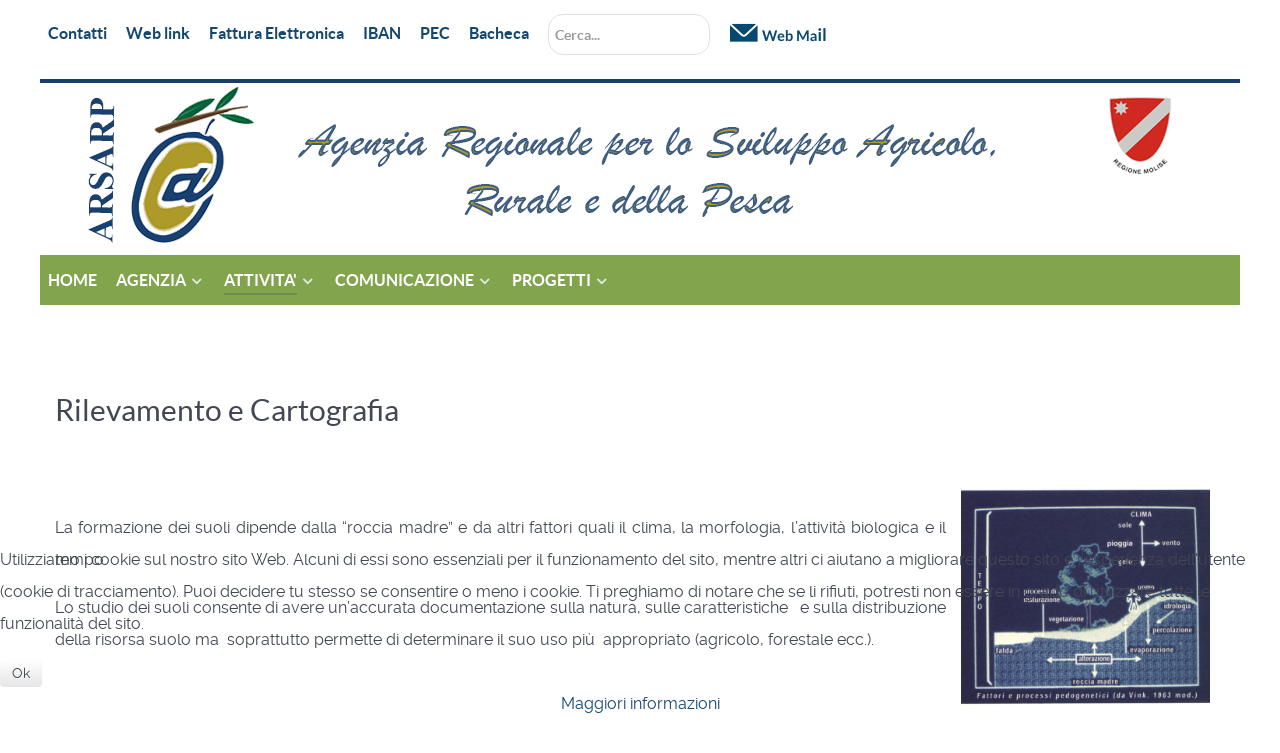

--- FILE ---
content_type: text/html; charset=utf-8
request_url: https://www.arsarp.it/attivita/pedologia-attivit-128/rilevamento-e-cartografia-attivit-123
body_size: 18394
content:
                <!DOCTYPE html>
<html lang="it-IT" dir="ltr">
        <head>
    
            <meta name="viewport" content="width=device-width, initial-scale=1.0">
        <meta http-equiv="X-UA-Compatible" content="IE=edge" />
        

        
            
         <meta charset="utf-8" />
	<base href="https://www.arsarp.it/attivita/pedologia-attivit-128/rilevamento-e-cartografia-attivit-123" />
	<meta name="description" content="Agenzia Regionale per lo Sviluppo Agricolo, Rurale e della Pesca" />
	<meta name="generator" content="Joomla! - Open Source Content Management" />
	<title>Rilevamento e Cartografia</title>
	<link href="/favicon.ico" rel="shortcut icon" type="image/vnd.microsoft.icon" />
	<link href="/plugins/system/jce/css/content.css?badb4208be409b1335b815dde676300e" rel="stylesheet" />
	<link href="/media/gantry5/engines/nucleus/css-compiled/nucleus.css" rel="stylesheet" />
	<link href="/templates/g5_helium/custom/css-compiled/helium_9.css" rel="stylesheet" />
	<link href="/media/gantry5/assets/css/bootstrap-gantry.css" rel="stylesheet" />
	<link href="/media/gantry5/engines/nucleus/css-compiled/joomla.css" rel="stylesheet" />
	<link href="/media/jui/css/icomoon.css" rel="stylesheet" />
	<link href="/media/gantry5/assets/css/font-awesome.min.css" rel="stylesheet" />
	<link href="/templates/g5_helium/custom/css-compiled/helium-joomla_9.css" rel="stylesheet" />
	<link href="/templates/g5_helium/custom/css-compiled/custom_9.css" rel="stylesheet" />
	<link href="/plugins/system/cookiehint/css/style.css?dfcbe8329e2e35cb87c26aa21ebc44d6" rel="stylesheet" />
	<style>
div.mod_search98 input[type="search"]{ width:auto; }#redim-cookiehint-bottom {position: fixed; z-index: 99999; left: 0px; right: 0px; bottom: 0px; top: auto !important;}
	</style>
	<script src="/media/jui/js/jquery.min.js?dfcbe8329e2e35cb87c26aa21ebc44d6"></script>
	<script src="/media/jui/js/jquery-noconflict.js?dfcbe8329e2e35cb87c26aa21ebc44d6"></script>
	<script src="/media/jui/js/jquery-migrate.min.js?dfcbe8329e2e35cb87c26aa21ebc44d6"></script>
	<script src="/media/system/js/caption.js?dfcbe8329e2e35cb87c26aa21ebc44d6"></script>
	<!--[if lt IE 9]><script src="/media/system/js/html5fallback.js?dfcbe8329e2e35cb87c26aa21ebc44d6"></script><![endif]-->
	<script src="/media/jui/js/bootstrap.min.js?dfcbe8329e2e35cb87c26aa21ebc44d6"></script>
	<script>
jQuery(window).on('load',  function() {
				new JCaption('img.caption');
			});
	</script>

    
                
</head>

    <body class="gantry g-helium-style site com_content view-article no-layout no-task dir-ltr itemid-123 outline-9 g-offcanvas-left g-default g-style-preset1">
        
                    

        <div id="g-offcanvas"  data-g-offcanvas-swipe="1" data-g-offcanvas-css3="1">
                        <div class="g-grid">                        

        <div class="g-block size-100 nomarginall">
             <div id="mobile-menu-5697-particle" class="g-content g-particle">            <div id="g-mobilemenu-container" data-g-menu-breakpoint="48rem"></div>
            </div>
        </div>
            </div>
    </div>
        <div id="g-page-surround">
            <div class="g-offcanvas-hide g-offcanvas-toggle" role="navigation" data-offcanvas-toggle aria-controls="g-offcanvas" aria-expanded="false"><i class="fa fa-fw fa-bars"></i></div>                        

                                            
        <div class="g-container">        <section id="g-navigation">
                                        <div class="g-grid">                        

        <div class="g-block size-100 hidden-phone g-flushed top-arsarp" style="background-color&#x3A;&#x23;fff&#x3B;&#x20;li&#x20;a&#x3A;color&#x3A;&#x23;000&#x3B;">
             <div id="menu-9495-particle" class="g-content g-particle">            <nav class="g-main-nav" data-g-hover-expand="true">
        <ul class="g-toplevel">
                                                                                                                
        
                
        
                
        
        <li class="g-menu-item g-menu-item-type-component g-menu-item-18 g-standard  ">
                            <a class="g-menu-item-container" href="/contattaci-topmenu-18">
                                                                <span class="g-menu-item-content">
                                    <span class="g-menu-item-title">Contatti</span>
            
                    </span>
                                                </a>
                                </li>
    
                                                                                                
        
                
        
                
        
        <li class="g-menu-item g-menu-item-type-component g-menu-item-20 g-standard  ">
                            <a class="g-menu-item-container" href="/collegamenti-web-topmenu-20">
                                                                <span class="g-menu-item-content">
                                    <span class="g-menu-item-title">Web link</span>
            
                    </span>
                                                </a>
                                </li>
    
                                                                                                
        
                
        
                
        
        <li class="g-menu-item g-menu-item-type-component g-menu-item-445 g-standard  ">
                            <a class="g-menu-item-container" href="/auto-genera-dal-titolo">
                                                                <span class="g-menu-item-content">
                                    <span class="g-menu-item-title">Fattura Elettronica</span>
            
                    </span>
                                                </a>
                                </li>
    
                                                                                                
        
                
        
                
        
        <li class="g-menu-item g-menu-item-type-component g-menu-item-358 g-standard  ">
                            <a class="g-menu-item-container" href="/iban">
                                                                <span class="g-menu-item-content">
                                    <span class="g-menu-item-title">IBAN</span>
            
                    </span>
                                                </a>
                                </li>
    
                                                                                                
        
                
        
                
        
        <li class="g-menu-item g-menu-item-type-component g-menu-item-558 g-standard  ">
                            <a class="g-menu-item-container" href="/pec">
                                                                <span class="g-menu-item-content">
                                    <span class="g-menu-item-title">PEC</span>
            
                    </span>
                                                </a>
                                </li>
    
                                                                                                
                                                                                                                                
                
        
                
        
        <li class="g-menu-item g-menu-item-type-url g-menu-item-478 g-standard  ">
                            <a class="g-menu-item-container" href="http://cloud.urbi.it/urbi/progs/bol/bolhome.sto?DB_NAME=n1201591" target="_blank" rel="noopener&#x20;noreferrer">
                                                                <span class="g-menu-item-content">
                                    <span class="g-menu-item-title">Bacheca</span>
            
                    </span>
                                                </a>
                                </li>
    
                                                                                                
        
                
        
                
        
        <li class="g-menu-item g-menu-item-type-particle g-menu-item-module-23pfm g-standard  ">
                            <div class="g-menu-item-container" data-g-menuparent="">                                                                                        
            <div class="menu-item-particle g-flushed">
            <div class="platform-content"><div class="moduletable ">
						<div class="search mod_search98">
	<form action="/attivita/pedologia-attivit-128/rilevamento-e-cartografia-attivit-123" method="post" class="form-inline" role="search">
		<label for="mod-search-searchword98" class="element-invisible">Cerca...</label> <input name="searchword" id="mod-search-searchword98" maxlength="200"  class="inputbox search-query input-medium" type="search" size="20" placeholder="Cerca..." />		<input type="hidden" name="task" value="search" />
		<input type="hidden" name="option" value="com_search" />
		<input type="hidden" name="Itemid" value="123" />
	</form>
</div>
		</div></div>
    </div>
    
                                                                    </div>                    </li>
    
                                                                                                
        
                
        
                
        
        <li class="g-menu-item g-menu-item-type-particle g-menu-item-module-glmdd g-standard  ">
                            <div class="g-menu-item-container" data-g-menuparent="">                                                                                        
            <div class="menu-item-particle">
            <div class="platform-content"><div class="moduletable ">
						

<div class="custom"  >
	<p><a href="/webmail"><img src="/images/mail-iconwebamil4.png" alt="" /></a></p></div>
		</div></div>
    </div>
    
                                                                    </div>                    </li>
    
    
        </ul>
    </nav>
            </div>
        </div>
            </div>
                            <div class="g-grid">                        

        <div class="g-block size-100 nomarginall nopaddingall hidden-phone" style="background-color&#x3A;&#x20;&#x23;ffffff">
             <div id="logo-9608-particle" class="g-content g-particle">            <a href="/" target="_self" title="" aria-label="" rel="home" >
                        <img src="/templates/g5_helium/custom/images/ARSARP20-06.jpg"  alt="" />
            </a>
            </div>
        </div>
            </div>
                            <div class="g-grid">                        

        <div class="g-block size-100 nomarginall hidden-desktop" style="height&#x3A;85px&#x3B;">
             <div id="logo-7685-particle" class="g-content g-particle">            <a href="/" target="_self" title="" aria-label="" rel="home" >
                        <img src="/templates/g5_helium/custom/images/headers/headar_mobile2.jpg"  alt="" />
            </a>
            </div>
        </div>
            </div>
                            <div class="g-grid">                        

        <div class="g-block size-100 title-outline g-flushed" #g-navigation .g-main-nav .g-dropdown a="color&#x3A;&#x23;ffffff&#x3B;">
             <div id="menu-6409-particle" class="g-content g-particle">            <nav class="g-main-nav" data-g-mobile-target data-g-hover-expand="true">
        <ul class="g-toplevel">
                                                                                                                
        
                
        
                
        
        <li class="g-menu-item g-menu-item-type-component g-menu-item-359 g-standard  ">
                            <a class="g-menu-item-container" href="/">
                                                                <span class="g-menu-item-content">
                                    <span class="g-menu-item-title">HOME</span>
            
                    </span>
                                                </a>
                                </li>
    
                                                                                                
        
                
        
                
        
        <li class="g-menu-item g-menu-item-type-component g-menu-item-544 g-parent g-standard g-menu-item-link-parent ">
                            <a class="g-menu-item-container" href="/agenzia">
                                                                <span class="g-menu-item-content">
                                    <span class="g-menu-item-title">AGENZIA</span>
            
                    </span>
                    <span class="g-menu-parent-indicator" data-g-menuparent=""></span>                            </a>
                                                                            <ul class="g-dropdown g-inactive g-zoom g-dropdown-right">
            <li class="g-dropdown-column">
                        <div class="g-grid">
                        <div class="g-block size-100">
            <ul class="g-sublevel">
                <li class="g-level-1 g-go-back">
                    <a class="g-menu-item-container" href="#" data-g-menuparent=""><span>Back</span></a>
                </li>
                                                                                                                    
        
                
        
                
        
        <li class="g-menu-item g-menu-item-type-component g-menu-item-6  ">
                            <a class="g-menu-item-container" href="/agenzia/sedi-e-orari-mainmenu-6">
                                                                <span class="g-menu-item-content">
                                    <span class="g-menu-item-title">Sedi e orari</span>
            
                    </span>
                                                </a>
                                </li>
    
                                                                                                
        
                
        
                
        
        <li class="g-menu-item g-menu-item-type-component g-menu-item-31 g-parent g-menu-item-link-parent ">
                            <a class="g-menu-item-container" href="/agenzia/organi-di-amministrazione-mainmenu-31">
                                                                <span class="g-menu-item-content">
                                    <span class="g-menu-item-title">Organi di Amministrazione e Controllo</span>
            
                    </span>
                    <span class="g-menu-parent-indicator" data-g-menuparent=""></span>                            </a>
                                                                            <ul class="g-dropdown g-inactive g-zoom g-dropdown-right">
            <li class="g-dropdown-column">
                        <div class="g-grid">
                        <div class="g-block size-100">
            <ul class="g-sublevel">
                <li class="g-level-2 g-go-back">
                    <a class="g-menu-item-container" href="#" data-g-menuparent=""><span>Back</span></a>
                </li>
                                                                                                                    
        
                
        
                
        
        <li class="g-menu-item g-menu-item-type-component g-menu-item-66  ">
                            <a class="g-menu-item-container" href="/agenzia/organi-di-amministrazione-mainmenu-31/commissario-straordinario-mainmenu-66">
                                                                <span class="g-menu-item-content">
                                    <span class="g-menu-item-title">Commissario straordinario</span>
            
                    </span>
                                                </a>
                                </li>
    
                                                                                                
        
                
        
                
        
        <li class="g-menu-item g-menu-item-type-component g-menu-item-99  ">
                            <a class="g-menu-item-container" href="/agenzia/organi-di-amministrazione-mainmenu-31/organi-di-amministrazione">
                                                                <span class="g-menu-item-content">
                                    <span class="g-menu-item-title">Nucleo di Valutazione</span>
            
                    </span>
                                                </a>
                                </li>
    
                                                                                                
        
                
        
                
        
        <li class="g-menu-item g-menu-item-type-component g-menu-item-686  ">
                            <a class="g-menu-item-container" href="/agenzia/organi-di-amministrazione-mainmenu-31/collegio-dei-revisori-dei-conti">
                                                                <span class="g-menu-item-content">
                                    <span class="g-menu-item-title">Collegio dei Revisori dei Conti</span>
            
                    </span>
                                                </a>
                                </li>
    
    
            </ul>
        </div>
            </div>

            </li>
        </ul>
            </li>
    
                                                                                                
        
                
        
                
        
        <li class="g-menu-item g-menu-item-type-component g-menu-item-119 g-parent g-menu-item-link-parent ">
                            <a class="g-menu-item-container" href="/agenzia/organigramma-dellagenzia-mainmenu-119">
                                                                <span class="g-menu-item-content">
                                    <span class="g-menu-item-title">Organigramma Dell&#039;Agenzia</span>
            
                    </span>
                    <span class="g-menu-parent-indicator" data-g-menuparent=""></span>                            </a>
                                                                            <ul class="g-dropdown g-inactive g-zoom g-dropdown-right">
            <li class="g-dropdown-column">
                        <div class="g-grid">
                        <div class="g-block size-100">
            <ul class="g-sublevel">
                <li class="g-level-2 g-go-back">
                    <a class="g-menu-item-container" href="#" data-g-menuparent=""><span>Back</span></a>
                </li>
                                                                                                                    
        
                
        
                
        
        <li class="g-menu-item g-menu-item-type-component g-menu-item-290  ">
                            <a class="g-menu-item-container" href="/agenzia/organigramma-dellagenzia-mainmenu-119/direzione-generale">
                                                                <span class="g-menu-item-content">
                                    <span class="g-menu-item-title">Direzione Generale</span>
            
                    </span>
                                                </a>
                                </li>
    
                                                                                                
        
                
        
                
        
        <li class="g-menu-item g-menu-item-type-component g-menu-item-292  ">
                            <a class="g-menu-item-container" href="/agenzia/organigramma-dellagenzia-mainmenu-119/servizio2">
                                                                <span class="g-menu-item-content">
                                    <span class="g-menu-item-title">Servizio2</span>
            
                    </span>
                                                </a>
                                </li>
    
                                                                                                
        
                
        
                
        
        <li class="g-menu-item g-menu-item-type-component g-menu-item-293  ">
                            <a class="g-menu-item-container" href="/agenzia/organigramma-dellagenzia-mainmenu-119/servizio3">
                                                                <span class="g-menu-item-content">
                                    <span class="g-menu-item-title">Servizio3</span>
            
                    </span>
                                                </a>
                                </li>
    
                                                                                                
        
                
        
                
        
        <li class="g-menu-item g-menu-item-type-component g-menu-item-294  ">
                            <a class="g-menu-item-container" href="/agenzia/organigramma-dellagenzia-mainmenu-119/servizio4">
                                                                <span class="g-menu-item-content">
                                    <span class="g-menu-item-title">Servizio4</span>
            
                    </span>
                                                </a>
                                </li>
    
                                                                                                
        
                
        
                
        
        <li class="g-menu-item g-menu-item-type-component g-menu-item-291  ">
                            <a class="g-menu-item-container" href="/agenzia/organigramma-dellagenzia-mainmenu-119/servizio1">
                                                                <span class="g-menu-item-content">
                                    <span class="g-menu-item-title">Servizio1</span>
            
                    </span>
                                                </a>
                                </li>
    
                                                                                                
        
                
        
                
        
        <li class="g-menu-item g-menu-item-type-component g-menu-item-736  ">
                            <a class="g-menu-item-container" href="/agenzia/organigramma-dellagenzia-mainmenu-119/responsabile-della-prevenzione-della-corruzione-e-della-trasparenza-rpct-2">
                                                                <span class="g-menu-item-content">
                                    <span class="g-menu-item-title">Responsabile della Prevenzione della Corruzione e della Trasparenza (RPCT) (2)</span>
            
                    </span>
                                                </a>
                                </li>
    
    
            </ul>
        </div>
            </div>

            </li>
        </ul>
            </li>
    
    
            </ul>
        </div>
            </div>

            </li>
        </ul>
            </li>
    
                                                                                                
        
                
        
                
        
        <li class="g-menu-item g-menu-item-type-component g-menu-item-547 g-parent active g-standard g-menu-item-link-parent ">
                            <a class="g-menu-item-container" href="/attivita">
                                                                <span class="g-menu-item-content">
                                    <span class="g-menu-item-title">ATTIVITA&#039;</span>
            
                    </span>
                    <span class="g-menu-parent-indicator" data-g-menuparent=""></span>                            </a>
                                                                            <ul class="g-dropdown g-inactive g-zoom g-dropdown-right">
            <li class="g-dropdown-column">
                        <div class="g-grid">
                        <div class="g-block size-100">
            <ul class="g-sublevel">
                <li class="g-level-1 g-go-back">
                    <a class="g-menu-item-container" href="#" data-g-menuparent=""><span>Back</span></a>
                </li>
                                                                                                                    
        
                
        
                
        
        <li class="g-menu-item g-menu-item-type-component g-menu-item-112 g-parent g-menu-item-link-parent ">
                            <a class="g-menu-item-container" href="/attivita/biodiversita-ricerca">
                                                                <span class="g-menu-item-content">
                                    <span class="g-menu-item-title">Biodiversità e Ricerca</span>
            
                    </span>
                    <span class="g-menu-parent-indicator" data-g-menuparent=""></span>                            </a>
                                                                            <ul class="g-dropdown g-inactive g-zoom g-dropdown-right">
            <li class="g-dropdown-column">
                        <div class="g-grid">
                        <div class="g-block size-100">
            <ul class="g-sublevel">
                <li class="g-level-2 g-go-back">
                    <a class="g-menu-item-container" href="#" data-g-menuparent=""><span>Back</span></a>
                </li>
                                                                                                                    
        
                
        
                
        
        <li class="g-menu-item g-menu-item-type-component g-menu-item-101  ">
                            <a class="g-menu-item-container" href="/attivita/biodiversita-ricerca/valorizzazione-produzioni-attivit-101">
                                                                <span class="g-menu-item-content">
                                    <span class="g-menu-item-title">Valorizzazione Produzioni</span>
            
                    </span>
                                                </a>
                                </li>
    
                                                                                                
        
                
        
                
        
        <li class="g-menu-item g-menu-item-type-component g-menu-item-109  ">
                            <a class="g-menu-item-container" href="/attivita/biodiversita-ricerca/grano-saraceno-attivit-109">
                                                                <span class="g-menu-item-content">
                                    <span class="g-menu-item-title">Grano Saraceno</span>
            
                    </span>
                                                </a>
                                </li>
    
                                                                                                
        
                
        
                
        
        <li class="g-menu-item g-menu-item-type-component g-menu-item-108  ">
                            <a class="g-menu-item-container" href="/attivita/biodiversita-ricerca/monitoraggio-frumento-duro-attivit-108">
                                                                <span class="g-menu-item-content">
                                    <span class="g-menu-item-title">Monitoraggio Frumento Duro</span>
            
                    </span>
                                                </a>
                                </li>
    
                                                                                                
        
                
        
                
        
        <li class="g-menu-item g-menu-item-type-component g-menu-item-107  ">
                            <a class="g-menu-item-container" href="/attivita/biodiversita-ricerca/stoccaggio-differenziato-attivit-107">
                                                                <span class="g-menu-item-content">
                                    <span class="g-menu-item-title">Stoccaggio Differenziato</span>
            
                    </span>
                                                </a>
                                </li>
    
                                                                                                
        
                
        
                
        
        <li class="g-menu-item g-menu-item-type-component g-menu-item-106  ">
                            <a class="g-menu-item-container" href="/attivita/biodiversita-ricerca/conservazione-biodiversita-attivit-106">
                                                                <span class="g-menu-item-content">
                                    <span class="g-menu-item-title">Conservazione Biodiversita&#039;</span>
            
                    </span>
                                                </a>
                                </li>
    
                                                                                                
                                                                                                                                
                
        
                
        
        <li class="g-menu-item g-menu-item-type-url g-menu-item-809  ">
                            <a class="g-menu-item-container" href="https://arsarp.it/fruttetocampochiaro/" target="_blank" rel="noopener&#x20;noreferrer">
                                                                <span class="g-menu-item-content">
                                    <span class="g-menu-item-title">Frutteto di Campochiaro</span>
            
                    </span>
                                                </a>
                                </li>
    
                                                                                                
        
                
        
                
        
        <li class="g-menu-item g-menu-item-type-url g-menu-item-252  ">
                            <a class="g-menu-item-container" href="https://www.arsarp.it/bancadelgermoplasma/">
                                                                <span class="g-menu-item-content">
                                    <span class="g-menu-item-title">Banca Germoplasma</span>
            
                    </span>
                                                </a>
                                </li>
    
                                                                                                
        
                
        
                
        
        <li class="g-menu-item g-menu-item-type-url g-menu-item-830  ">
                            <a class="g-menu-item-container" href="https://arsarp.it/biodiversita">
                                                                <span class="g-menu-item-content">
                                    <span class="g-menu-item-title">Itinerari della Biodiversità</span>
            
                    </span>
                                                </a>
                                </li>
    
                                                                                                
        
                
        
                
        
        <li class="g-menu-item g-menu-item-type-component g-menu-item-835  ">
                            <a class="g-menu-item-container" href="/attivita/biodiversita-ricerca/catalogo-cultivar-pomoidee">
                                                                <span class="g-menu-item-content">
                                    <span class="g-menu-item-title">Catalogo cultivar pomoidee</span>
            
                    </span>
                                                </a>
                                </li>
    
                                                                                                
        
                
        
                
        
        <li class="g-menu-item g-menu-item-type-component g-menu-item-834  ">
                            <a class="g-menu-item-container" href="/attivita/biodiversita-ricerca/libricino-il-frutteto-delle-meraviglie">
                                                                <span class="g-menu-item-content">
                                    <span class="g-menu-item-title">Libricino: Il frutteto delle meraviglie</span>
            
                    </span>
                                                </a>
                                </li>
    
    
            </ul>
        </div>
            </div>

            </li>
        </ul>
            </li>
    
                                                                                                
        
                
        
                
        
        <li class="g-menu-item g-menu-item-type-component g-menu-item-223 g-parent g-menu-item-link-parent ">
                            <a class="g-menu-item-container" href="/attivita/olivicoltura-attivit-223">
                                                                <span class="g-menu-item-content">
                                    <span class="g-menu-item-title">Olivicoltura</span>
            
                    </span>
                    <span class="g-menu-parent-indicator" data-g-menuparent=""></span>                            </a>
                                                                            <ul class="g-dropdown g-inactive g-zoom g-dropdown-right">
            <li class="g-dropdown-column">
                        <div class="g-grid">
                        <div class="g-block size-100">
            <ul class="g-sublevel">
                <li class="g-level-2 g-go-back">
                    <a class="g-menu-item-container" href="#" data-g-menuparent=""><span>Back</span></a>
                </li>
                                                                                                                    
        
                
        
                
        
        <li class="g-menu-item g-menu-item-type-component g-menu-item-225  ">
                            <a class="g-menu-item-container" href="/attivita/olivicoltura-attivit-223/conoscere-lolio-attivit-225">
                                                                <span class="g-menu-item-content">
                                    <span class="g-menu-item-title">Conoscere l&#039;olio</span>
            
                    </span>
                                                </a>
                                </li>
    
                                                                                                
        
                
        
                
        
        <li class="g-menu-item g-menu-item-type-component g-menu-item-226  ">
                            <a class="g-menu-item-container" href="/attivita/olivicoltura-attivit-223/olivicoltura-molisana-attivit-226">
                                                                <span class="g-menu-item-content">
                                    <span class="g-menu-item-title">Olivicoltura Molisana</span>
            
                    </span>
                                                </a>
                                </li>
    
                                                                                                
        
                
        
                
        
        <li class="g-menu-item g-menu-item-type-component g-menu-item-227  ">
                            <a class="g-menu-item-container" href="/attivita/olivicoltura-attivit-223/ricerca-attivit-227">
                                                                <span class="g-menu-item-content">
                                    <span class="g-menu-item-title">Ricerca</span>
            
                    </span>
                                                </a>
                                </li>
    
                                                                                                
        
                
        
                
        
        <li class="g-menu-item g-menu-item-type-component g-menu-item-230  ">
                            <a class="g-menu-item-container" href="/attivita/olivicoltura-attivit-223/goccia-doro-attivit-230">
                                                                <span class="g-menu-item-content">
                                    <span class="g-menu-item-title">Goccia d&#039;Oro</span>
            
                    </span>
                                                </a>
                                </li>
    
                                                                                                
        
                
        
                
        
        <li class="g-menu-item g-menu-item-type-component g-menu-item-231  ">
                            <a class="g-menu-item-container" href="/attivita/olivicoltura-attivit-223/albo-potatori-attivit-231">
                                                                <span class="g-menu-item-content">
                                    <span class="g-menu-item-title">Albo Potatori</span>
            
                    </span>
                                                </a>
                                </li>
    
                                                                                                
        
                
        
                
        
        <li class="g-menu-item g-menu-item-type-component g-menu-item-243  ">
                            <a class="g-menu-item-container" href="/attivita/olivicoltura-attivit-223/campionato-potatura-attivit-243">
                                                                <span class="g-menu-item-content">
                                    <span class="g-menu-item-title">Campionato potatura</span>
            
                    </span>
                                                </a>
                                </li>
    
                                                                                                
        
                
        
                
        
        <li class="g-menu-item g-menu-item-type-component g-menu-item-501  ">
                            <a class="g-menu-item-container" href="/attivita/olivicoltura-attivit-223/sala-panel-olio">
                                                                <span class="g-menu-item-content">
                                    <span class="g-menu-item-title">Sala Panel Olio</span>
            
                    </span>
                                                </a>
                                </li>
    
                                                                                                
        
                
        
                
        
        <li class="g-menu-item g-menu-item-type-component g-menu-item-801  ">
                            <a class="g-menu-item-container" href="/attivita/olivicoltura-attivit-223/video">
                                                                <span class="g-menu-item-content">
                                    <span class="g-menu-item-title">Video </span>
            
                    </span>
                                                </a>
                                </li>
    
    
            </ul>
        </div>
            </div>

            </li>
        </ul>
            </li>
    
                                                                                                
        
                
        
                
        
        <li class="g-menu-item g-menu-item-type-component g-menu-item-188 g-parent g-menu-item-link-parent ">
                            <a class="g-menu-item-container" href="/attivita/vitivinicoltura-attivit-188">
                                                                <span class="g-menu-item-content">
                                    <span class="g-menu-item-title">Vitivinicoltura</span>
            
                    </span>
                    <span class="g-menu-parent-indicator" data-g-menuparent=""></span>                            </a>
                                                                            <ul class="g-dropdown g-inactive g-zoom g-dropdown-right">
            <li class="g-dropdown-column">
                        <div class="g-grid">
                        <div class="g-block size-100">
            <ul class="g-sublevel">
                <li class="g-level-2 g-go-back">
                    <a class="g-menu-item-container" href="#" data-g-menuparent=""><span>Back</span></a>
                </li>
                                                                                                                    
        
                
        
                
        
        <li class="g-menu-item g-menu-item-type-component g-menu-item-190  ">
                            <a class="g-menu-item-container" href="/attivita/vitivinicoltura-attivit-188/assistenza-tecnica-attivit-190">
                                                                <span class="g-menu-item-content">
                                    <span class="g-menu-item-title">Assistenza tecnica</span>
            
                    </span>
                                                </a>
                                </li>
    
                                                                                                
        
                
        
                
        
        <li class="g-menu-item g-menu-item-type-component g-menu-item-193  ">
                            <a class="g-menu-item-container" href="/attivita/vitivinicoltura-attivit-188/scelta-del-portainnesto-attivit-193">
                                                                <span class="g-menu-item-content">
                                    <span class="g-menu-item-title">Scelta del portainnesto</span>
            
                    </span>
                                                </a>
                                </li>
    
                                                                                                
        
                
        
                
        
        <li class="g-menu-item g-menu-item-type-component g-menu-item-191  ">
                            <a class="g-menu-item-container" href="/attivita/vitivinicoltura-attivit-188/la-tintilia-attivit-191">
                                                                <span class="g-menu-item-content">
                                    <span class="g-menu-item-title">La Tintilia</span>
            
                    </span>
                                                </a>
                                </li>
    
                                                                                                
        
                
        
                
        
        <li class="g-menu-item g-menu-item-type-component g-menu-item-302  ">
                            <a class="g-menu-item-container" href="/attivita/vitivinicoltura-attivit-188/concimazione-vigneto">
                                                                <span class="g-menu-item-content">
                                    <span class="g-menu-item-title">Concimazione vigneto</span>
            
                    </span>
                                                </a>
                                </li>
    
    
            </ul>
        </div>
            </div>

            </li>
        </ul>
            </li>
    
                                                                                                
        
                
        
                
        
        <li class="g-menu-item g-menu-item-type-component g-menu-item-561 g-parent g-menu-item-link-parent ">
                            <a class="g-menu-item-container" href="/attivita/organismo-di-controllo">
                                                                <span class="g-menu-item-content">
                                    <span class="g-menu-item-title">Organismo di Controllo</span>
            
                    </span>
                    <span class="g-menu-parent-indicator" data-g-menuparent=""></span>                            </a>
                                                                            <ul class="g-dropdown g-inactive g-zoom g-dropdown-right">
            <li class="g-dropdown-column">
                        <div class="g-grid">
                        <div class="g-block size-100">
            <ul class="g-sublevel">
                <li class="g-level-2 g-go-back">
                    <a class="g-menu-item-container" href="#" data-g-menuparent=""><span>Back</span></a>
                </li>
                                                                                                                    
        
                
        
                
        
        <li class="g-menu-item g-menu-item-type-component g-menu-item-563  ">
                            <a class="g-menu-item-container" href="/attivita/organismo-di-controllo/dop-olio-molise">
                                                                <span class="g-menu-item-content">
                                    <span class="g-menu-item-title">DOP Olio Molise</span>
            
                    </span>
                                                </a>
                                </li>
    
    
            </ul>
        </div>
            </div>

            </li>
        </ul>
            </li>
    
                                                                                                
        
                
        
                
        
        <li class="g-menu-item g-menu-item-type-component g-menu-item-502 g-parent g-menu-item-link-parent ">
                            <a class="g-menu-item-container" href="/attivita/analisi-sensoriale">
                                                                <span class="g-menu-item-content">
                                    <span class="g-menu-item-title">Analisi sensoriale</span>
            
                    </span>
                    <span class="g-menu-parent-indicator" data-g-menuparent=""></span>                            </a>
                                                                            <ul class="g-dropdown g-inactive g-zoom g-dropdown-right">
            <li class="g-dropdown-column">
                        <div class="g-grid">
                        <div class="g-block size-100">
            <ul class="g-sublevel">
                <li class="g-level-2 g-go-back">
                    <a class="g-menu-item-container" href="#" data-g-menuparent=""><span>Back</span></a>
                </li>
                                                                                                                    
        
                
        
                
        
        <li class="g-menu-item g-menu-item-type-component g-menu-item-506  ">
                            <a class="g-menu-item-container" href="/attivita/analisi-sensoriale/il-laboratorio">
                                                                <span class="g-menu-item-content">
                                    <span class="g-menu-item-title">Il laboratorio</span>
            
                    </span>
                                                </a>
                                </li>
    
                                                                                                
        
                
        
                
        
        <li class="g-menu-item g-menu-item-type-component g-menu-item-505  ">
                            <a class="g-menu-item-container" href="/attivita/analisi-sensoriale/il-panel">
                                                                <span class="g-menu-item-content">
                                    <span class="g-menu-item-title">Il Panel</span>
            
                    </span>
                                                </a>
                                </li>
    
                                                                                                
        
                
        
                
        
        <li class="g-menu-item g-menu-item-type-component g-menu-item-507  ">
                            <a class="g-menu-item-container" href="/attivita/analisi-sensoriale/la-preparazione-e-la-presentazione-di-campioni">
                                                                <span class="g-menu-item-content">
                                    <span class="g-menu-item-title">La preparazione e la presentazione di campioni</span>
            
                    </span>
                                                </a>
                                </li>
    
                                                                                                
        
                
        
                
        
        <li class="g-menu-item g-menu-item-type-component g-menu-item-508  ">
                            <a class="g-menu-item-container" href="/attivita/analisi-sensoriale/la-valutazione-sensoriale-i-test">
                                                                <span class="g-menu-item-content">
                                    <span class="g-menu-item-title">La valutazione sensoriale - I test</span>
            
                    </span>
                                                </a>
                                </li>
    
                                                                                                
        
                
        
                
        
        <li class="g-menu-item g-menu-item-type-component g-menu-item-509  ">
                            <a class="g-menu-item-container" href="/attivita/analisi-sensoriale/i-descrittori-sensoriali">
                                                                <span class="g-menu-item-content">
                                    <span class="g-menu-item-title">I descrittori sensoriali</span>
            
                    </span>
                                                </a>
                                </li>
    
                                                                                                
        
                
        
                
        
        <li class="g-menu-item g-menu-item-type-component g-menu-item-510  ">
                            <a class="g-menu-item-container" href="/attivita/analisi-sensoriale/normativa">
                                                                <span class="g-menu-item-content">
                                    <span class="g-menu-item-title">Normativa</span>
            
                    </span>
                                                </a>
                                </li>
    
                                                                                                
        
                
        
                
        
        <li class="g-menu-item g-menu-item-type-component g-menu-item-511  ">
                            <a class="g-menu-item-container" href="/attivita/analisi-sensoriale/bibliografia-di-riferimento">
                                                                <span class="g-menu-item-content">
                                    <span class="g-menu-item-title">Bibliografia di riferimento</span>
            
                    </span>
                                                </a>
                                </li>
    
    
            </ul>
        </div>
            </div>

            </li>
        </ul>
            </li>
    
                                                                                                
        
                
        
                
        
        <li class="g-menu-item g-menu-item-type-component g-menu-item-528 g-parent g-menu-item-link-parent ">
                            <a class="g-menu-item-container" href="/attivita/vivai-forestali">
                                                                <span class="g-menu-item-content">
                                    <span class="g-menu-item-title">Vivai forestali</span>
            
                    </span>
                    <span class="g-menu-parent-indicator" data-g-menuparent=""></span>                            </a>
                                                                            <ul class="g-dropdown g-inactive g-zoom g-dropdown-right">
            <li class="g-dropdown-column">
                        <div class="g-grid">
                        <div class="g-block size-100">
            <ul class="g-sublevel">
                <li class="g-level-2 g-go-back">
                    <a class="g-menu-item-container" href="#" data-g-menuparent=""><span>Back</span></a>
                </li>
                                                                                                                    
        
                
        
                
        
        <li class="g-menu-item g-menu-item-type-component g-menu-item-529  ">
                            <a class="g-menu-item-container" href="/attivita/vivai-forestali/richiesta-piantine">
                                                                <span class="g-menu-item-content">
                                    <span class="g-menu-item-title">Richiesta piantine</span>
            
                    </span>
                                                </a>
                                </li>
    
                                                                                                
        
                
        
                
        
        <li class="g-menu-item g-menu-item-type-component g-menu-item-530  ">
                            <a class="g-menu-item-container" href="/attivita/vivai-forestali/vivaio-forestale-le-marinelle">
                                                                <span class="g-menu-item-content">
                                    <span class="g-menu-item-title">Vivaio forestale &quot;Le Marinelle&quot;</span>
            
                    </span>
                                                </a>
                                </li>
    
                                                                                                
        
                
        
                
        
        <li class="g-menu-item g-menu-item-type-component g-menu-item-531  ">
                            <a class="g-menu-item-container" href="/attivita/vivai-forestali/vivaio-forestale-selva-del-campo">
                                                                <span class="g-menu-item-content">
                                    <span class="g-menu-item-title">Vivaio Forestale &quot;Selva del Campo&quot;</span>
            
                    </span>
                                                </a>
                                </li>
    
                                                                                                
        
                
        
                
        
        <li class="g-menu-item g-menu-item-type-component g-menu-item-532  ">
                            <a class="g-menu-item-container" href="/attivita/vivai-forestali/vivaio-forestale-colle-astore">
                                                                <span class="g-menu-item-content">
                                    <span class="g-menu-item-title">Vivaio Forestale &quot;Colle Astore&quot;</span>
            
                    </span>
                                                </a>
                                </li>
    
                                                                                                
        
                
        
                
        
        <li class="g-menu-item g-menu-item-type-component g-menu-item-533  ">
                            <a class="g-menu-item-container" href="/attivita/vivai-forestali/vivaio-forestale-feudozzo">
                                                                <span class="g-menu-item-content">
                                    <span class="g-menu-item-title">Vivaio Forestale &quot;Feudozzo&quot;</span>
            
                    </span>
                                                </a>
                                </li>
    
                                                                                                
        
                
        
                
        
        <li class="g-menu-item g-menu-item-type-component g-menu-item-534  ">
                            <a class="g-menu-item-container" href="/attivita/vivai-forestali/pubblicazioni">
                                                                <span class="g-menu-item-content">
                                    <span class="g-menu-item-title">Pubblicazioni</span>
            
                    </span>
                                                </a>
                                </li>
    
    
            </ul>
        </div>
            </div>

            </li>
        </ul>
            </li>
    
                                                                                                
        
                
        
                
        
        <li class="g-menu-item g-menu-item-type-component g-menu-item-128 g-parent active g-menu-item-link-parent ">
                            <a class="g-menu-item-container" href="/attivita/pedologia-attivit-128">
                                                                <span class="g-menu-item-content">
                                    <span class="g-menu-item-title">Pedologia</span>
            
                    </span>
                    <span class="g-menu-parent-indicator" data-g-menuparent=""></span>                            </a>
                                                                            <ul class="g-dropdown g-inactive g-zoom g-dropdown-right">
            <li class="g-dropdown-column">
                        <div class="g-grid">
                        <div class="g-block size-100">
            <ul class="g-sublevel">
                <li class="g-level-2 g-go-back">
                    <a class="g-menu-item-container" href="#" data-g-menuparent=""><span>Back</span></a>
                </li>
                                                                                                                    
        
                
        
                
        
        <li class="g-menu-item g-menu-item-type-component g-menu-item-123 active  ">
                            <a class="g-menu-item-container" href="/attivita/pedologia-attivit-128/rilevamento-e-cartografia-attivit-123">
                                                                <span class="g-menu-item-content">
                                    <span class="g-menu-item-title">Rilevamento e Cartografia</span>
            
                    </span>
                                                </a>
                                </li>
    
                                                                                                
        
                
        
                
        
        <li class="g-menu-item g-menu-item-type-component g-menu-item-124  ">
                            <a class="g-menu-item-container" href="/attivita/pedologia-attivit-128/gis-suoli-molisani-attivit-124">
                                                                <span class="g-menu-item-content">
                                    <span class="g-menu-item-title">GIS, suoli molisani</span>
            
                    </span>
                                                </a>
                                </li>
    
                                                                                                
        
                
        
                
        
        <li class="g-menu-item g-menu-item-type-component g-menu-item-125  ">
                            <a class="g-menu-item-container" href="/attivita/pedologia-attivit-128/valutazione-suoli-attivit-125">
                                                                <span class="g-menu-item-content">
                                    <span class="g-menu-item-title">Valutazione, suoli</span>
            
                    </span>
                                                </a>
                                </li>
    
                                                                                                
        
                
        
                
        
        <li class="g-menu-item g-menu-item-type-component g-menu-item-126  ">
                            <a class="g-menu-item-container" href="/attivita/pedologia-attivit-128/attivita-attivit-126">
                                                                <span class="g-menu-item-content">
                                    <span class="g-menu-item-title">Attivita&#039;</span>
            
                    </span>
                                                </a>
                                </li>
    
    
            </ul>
        </div>
            </div>

            </li>
        </ul>
            </li>
    
                                                                                                
        
                
        
                
        
        <li class="g-menu-item g-menu-item-type-component g-menu-item-133 g-parent g-menu-item-link-parent ">
                            <a class="g-menu-item-container" href="/attivita/formazione-attivit-133">
                                                                <span class="g-menu-item-content">
                                    <span class="g-menu-item-title">Formazione</span>
            
                    </span>
                    <span class="g-menu-parent-indicator" data-g-menuparent=""></span>                            </a>
                                                                            <ul class="g-dropdown g-inactive g-zoom g-dropdown-right">
            <li class="g-dropdown-column">
                        <div class="g-grid">
                        <div class="g-block size-100">
            <ul class="g-sublevel">
                <li class="g-level-2 g-go-back">
                    <a class="g-menu-item-container" href="#" data-g-menuparent=""><span>Back</span></a>
                </li>
                                                                                                                    
        
                
        
                
        
        <li class="g-menu-item g-menu-item-type-component g-menu-item-222  ">
                            <a class="g-menu-item-container" href="/attivita/formazione-attivit-133/corsi-attivit-222">
                                                                <span class="g-menu-item-content">
                                    <span class="g-menu-item-title">Corsi</span>
            
                    </span>
                                                </a>
                                </li>
    
                                                                                                
        
                
        
                
        
        <li class="g-menu-item g-menu-item-type-component g-menu-item-235  ">
                            <a class="g-menu-item-container" href="/attivita/formazione-attivit-133/form-di-iscrizione">
                                                                <span class="g-menu-item-content">
                                    <span class="g-menu-item-title">Form di iscrizione</span>
            
                    </span>
                                                </a>
                                </li>
    
    
            </ul>
        </div>
            </div>

            </li>
        </ul>
            </li>
    
                                                                                                
        
                
        
                
        
        <li class="g-menu-item g-menu-item-type-component g-menu-item-517 g-parent g-menu-item-link-parent ">
                            <a class="g-menu-item-container" href="/attivita/agrometeorologia">
                                                                <span class="g-menu-item-content">
                                    <span class="g-menu-item-title">Agrometeorologia </span>
            
                    </span>
                    <span class="g-menu-parent-indicator" data-g-menuparent=""></span>                            </a>
                                                                            <ul class="g-dropdown g-inactive g-zoom g-dropdown-right">
            <li class="g-dropdown-column">
                        <div class="g-grid">
                        <div class="g-block size-100">
            <ul class="g-sublevel">
                <li class="g-level-2 g-go-back">
                    <a class="g-menu-item-container" href="#" data-g-menuparent=""><span>Back</span></a>
                </li>
                                                                                                                    
        
                
        
                
        
        <li class="g-menu-item g-menu-item-type-component g-menu-item-518  ">
                            <a class="g-menu-item-container" href="/attivita/agrometeorologia/le-stazioni-agrometeorologiche">
                                                                <span class="g-menu-item-content">
                                    <span class="g-menu-item-title">Le stazioni agrometeorologiche</span>
            
                    </span>
                                                </a>
                                </li>
    
                                                                                                
        
                
        
                
        
        <li class="g-menu-item g-menu-item-type-component g-menu-item-519  ">
                            <a class="g-menu-item-container" href="/attivita/agrometeorologia/link">
                                                                <span class="g-menu-item-content">
                                    <span class="g-menu-item-title">Link</span>
            
                    </span>
                                                </a>
                                </li>
    
    
            </ul>
        </div>
            </div>

            </li>
        </ul>
            </li>
    
                                                                                                
        
                
        
                
        
        <li class="g-menu-item g-menu-item-type-component g-menu-item-513  ">
                            <a class="g-menu-item-container" href="/attivita/banca-della-terra">
                                                                <span class="g-menu-item-content">
                                    <span class="g-menu-item-title">Banca della terra</span>
            
                    </span>
                                                </a>
                                </li>
    
                                                                                                
        
                
        
                
        
        <li class="g-menu-item g-menu-item-type-component g-menu-item-117  ">
                            <a class="g-menu-item-container" href="/attivita/regolamenti-ce-attivit-117">
                                                                <span class="g-menu-item-content">
                                    <span class="g-menu-item-title">Imboschimento terreni agricoli</span>
            
                    </span>
                                                </a>
                                </li>
    
                                                                                                
        
                
        
                
        
        <li class="g-menu-item g-menu-item-type-component g-menu-item-729  ">
                            <a class="g-menu-item-container" href="/attivita/tartufi">
                                                                <span class="g-menu-item-content">
                                    <span class="g-menu-item-title">Centro di Ricerca e Sperimentazione per la Produzione di Piantine Tartufigene di Campochiaro</span>
            
                    </span>
                                                </a>
                                </li>
    
    
            </ul>
        </div>
            </div>

            </li>
        </ul>
            </li>
    
                                                                                                
        
                
        
                
        
        <li class="g-menu-item g-menu-item-type-component g-menu-item-548 g-parent g-standard g-menu-item-link-parent ">
                            <a class="g-menu-item-container" href="/comunicaz">
                                                                <span class="g-menu-item-content">
                                    <span class="g-menu-item-title">COMUNICAZIONE</span>
            
                    </span>
                    <span class="g-menu-parent-indicator" data-g-menuparent=""></span>                            </a>
                                                                            <ul class="g-dropdown g-inactive g-zoom g-dropdown-right">
            <li class="g-dropdown-column">
                        <div class="g-grid">
                        <div class="g-block size-100">
            <ul class="g-sublevel">
                <li class="g-level-1 g-go-back">
                    <a class="g-menu-item-container" href="#" data-g-menuparent=""><span>Back</span></a>
                </li>
                                                                                                                    
        
                
        
                
        
        <li class="g-menu-item g-menu-item-type-component g-menu-item-247 g-parent g-menu-item-link-parent ">
                            <a class="g-menu-item-container" href="/comunicaz/trasparenza-valutaz-e-merito-comunicazioni-247">
                                                                <span class="g-menu-item-content">
                                    <span class="g-menu-item-title">Amministrazione Trasparente</span>
            
                    </span>
                    <span class="g-menu-parent-indicator" data-g-menuparent=""></span>                            </a>
                                                                            <ul class="g-dropdown g-inactive g-zoom g-dropdown-right">
            <li class="g-dropdown-column">
                        <div class="g-grid">
                        <div class="g-block size-100">
            <ul class="g-sublevel">
                <li class="g-level-2 g-go-back">
                    <a class="g-menu-item-container" href="#" data-g-menuparent=""><span>Back</span></a>
                </li>
                                                                                                                    
        
                
        
                
        
        <li class="g-menu-item g-menu-item-type-component g-menu-item-618 g-parent g-menu-item-link-parent ">
                            <a class="g-menu-item-container" href="/comunicaz/trasparenza-valutaz-e-merito-comunicazioni-247/disposizioni-generali">
                                                                <span class="g-menu-item-content">
                                    <span class="g-menu-item-title">Disposizioni Generali</span>
            
                    </span>
                    <span class="g-menu-parent-indicator" data-g-menuparent=""></span>                            </a>
                                                                            <ul class="g-dropdown g-inactive g-zoom g-dropdown-right">
            <li class="g-dropdown-column">
                        <div class="g-grid">
                        <div class="g-block size-100">
            <ul class="g-sublevel">
                <li class="g-level-3 g-go-back">
                    <a class="g-menu-item-container" href="#" data-g-menuparent=""><span>Back</span></a>
                </li>
                                                                                                                    
        
                
        
                
        
        <li class="g-menu-item g-menu-item-type-component g-menu-item-731  ">
                            <a class="g-menu-item-container" href="/comunicaz/trasparenza-valutaz-e-merito-comunicazioni-247/disposizioni-generali/responsabile-della-prevenzione-della-corruzione-e-della-trasparenza-rpct">
                                                                <span class="g-menu-item-content">
                                    <span class="g-menu-item-title">Responsabile della Prevenzione della Corruzione e della Trasparenza (RPCT)</span>
            
                    </span>
                                                </a>
                                </li>
    
                                                                                                
        
                
        
                
        
        <li class="g-menu-item g-menu-item-type-component g-menu-item-357  ">
                            <a class="g-menu-item-container" href="/comunicaz/trasparenza-valutaz-e-merito-comunicazioni-247/disposizioni-generali/piano-triennale-per-la-prevenzione-della-corruzione-e-della-trasparenza">
                                                                <span class="g-menu-item-content">
                                    <span class="g-menu-item-title">Piano anticorruzione </span>
            
                    </span>
                                                </a>
                                </li>
    
                                                                                                
        
                
        
                
        
        <li class="g-menu-item g-menu-item-type-component g-menu-item-631 g-parent g-menu-item-link-parent ">
                            <a class="g-menu-item-container" href="/comunicaz/trasparenza-valutaz-e-merito-comunicazioni-247/disposizioni-generali/atti-generali">
                                                                <span class="g-menu-item-content">
                                    <span class="g-menu-item-title">Atti generali</span>
            
                    </span>
                    <span class="g-menu-parent-indicator" data-g-menuparent=""></span>                            </a>
                                                                            <ul class="g-dropdown g-inactive g-zoom g-dropdown-right">
            <li class="g-dropdown-column">
                        <div class="g-grid">
                        <div class="g-block size-100">
            <ul class="g-sublevel">
                <li class="g-level-4 g-go-back">
                    <a class="g-menu-item-container" href="#" data-g-menuparent=""><span>Back</span></a>
                </li>
                                                                                                                    
        
                
        
                
        
        <li class="g-menu-item g-menu-item-type-component g-menu-item-279  ">
                            <a class="g-menu-item-container" href="/comunicaz/trasparenza-valutaz-e-merito-comunicazioni-247/disposizioni-generali/atti-generali/regolamenti">
                                                                <span class="g-menu-item-content">
                                    <span class="g-menu-item-title">Regolamenti</span>
            
                    </span>
                                                </a>
                                </li>
    
                                                                                                
        
                
        
                
        
        <li class="g-menu-item g-menu-item-type-component g-menu-item-632  ">
                            <a class="g-menu-item-container" href="/comunicaz/trasparenza-valutaz-e-merito-comunicazioni-247/disposizioni-generali/atti-generali/leggi-regionali-su-funzioni-organizzazione-ed-attivita-dell-arsarp">
                                                                <span class="g-menu-item-content">
                                    <span class="g-menu-item-title">Leggi regionali su funzioni, organizzazione ed attività dell’ARSARP</span>
            
                    </span>
                                                </a>
                                </li>
    
                                                                                                
        
                
        
                
        
        <li class="g-menu-item g-menu-item-type-component g-menu-item-756 g-parent g-menu-item-link-parent ">
                            <a class="g-menu-item-container" href="/comunicaz/trasparenza-valutaz-e-merito-comunicazioni-247/disposizioni-generali/atti-generali/p-i-a-o">
                                                                <span class="g-menu-item-content">
                                    <span class="g-menu-item-title">P.I.A.O.</span>
            
                    </span>
                    <span class="g-menu-parent-indicator" data-g-menuparent=""></span>                            </a>
                                                                            <ul class="g-dropdown g-inactive g-zoom g-dropdown-right">
            <li class="g-dropdown-column">
                        <div class="g-grid">
                        <div class="g-block size-100">
            <ul class="g-sublevel">
                <li class="g-level-5 g-go-back">
                    <a class="g-menu-item-container" href="#" data-g-menuparent=""><span>Back</span></a>
                </li>
                                                                                                                    
        
                
        
                
        
        <li class="g-menu-item g-menu-item-type-component g-menu-item-826  ">
                            <a class="g-menu-item-container" href="/comunicaz/trasparenza-valutaz-e-merito-comunicazioni-247/disposizioni-generali/atti-generali/p-i-a-o/p-i-a-o-2025-27">
                                                                <span class="g-menu-item-content">
                                    <span class="g-menu-item-title">P.I.A.O. 2025 – 27 </span>
            
                    </span>
                                                </a>
                                </li>
    
                                                                                                
        
                
        
                
        
        <li class="g-menu-item g-menu-item-type-component g-menu-item-813  ">
                            <a class="g-menu-item-container" href="/comunicaz/trasparenza-valutaz-e-merito-comunicazioni-247/disposizioni-generali/atti-generali/p-i-a-o/p-i-a-o-2024-26">
                                                                <span class="g-menu-item-content">
                                    <span class="g-menu-item-title">P.I.A.O. 2024 – 26</span>
            
                    </span>
                                                </a>
                                </li>
    
                                                                                                
        
                
        
                
        
        <li class="g-menu-item g-menu-item-type-component g-menu-item-812  ">
                            <a class="g-menu-item-container" href="/comunicaz/trasparenza-valutaz-e-merito-comunicazioni-247/disposizioni-generali/atti-generali/p-i-a-o/p-i-a-o-2023-25">
                                                                <span class="g-menu-item-content">
                                    <span class="g-menu-item-title">P.I.A.O. 2023 – 25 </span>
            
                    </span>
                                                </a>
                                </li>
    
    
            </ul>
        </div>
            </div>

            </li>
        </ul>
            </li>
    
                                                                                                
        
                
        
                
        
        <li class="g-menu-item g-menu-item-type-component g-menu-item-784  ">
                            <a class="g-menu-item-container" href="/comunicaz/trasparenza-valutaz-e-merito-comunicazioni-247/disposizioni-generali/atti-generali/codice-disciplinare-e-codice-di-condotta">
                                                                <span class="g-menu-item-content">
                                    <span class="g-menu-item-title">Codice disciplinare e codice di condotta</span>
            
                    </span>
                                                </a>
                                </li>
    
    
            </ul>
        </div>
            </div>

            </li>
        </ul>
            </li>
    
                                                                                                
        
                
        
                
        
        <li class="g-menu-item g-menu-item-type-component g-menu-item-782 g-parent g-menu-item-link-parent ">
                            <a class="g-menu-item-container" href="/comunicaz/trasparenza-valutaz-e-merito-comunicazioni-247/disposizioni-generali/oneri-informativi-per-cittadini-ed-imprese">
                                                                <span class="g-menu-item-content">
                                    <span class="g-menu-item-title">Oneri informativi per cittadini ed imprese</span>
            
                    </span>
                    <span class="g-menu-parent-indicator" data-g-menuparent=""></span>                            </a>
                                                                            <ul class="g-dropdown g-inactive g-zoom g-dropdown-right">
            <li class="g-dropdown-column">
                        <div class="g-grid">
                        <div class="g-block size-100">
            <ul class="g-sublevel">
                <li class="g-level-4 g-go-back">
                    <a class="g-menu-item-container" href="#" data-g-menuparent=""><span>Back</span></a>
                </li>
                                                                                                                    
        
                
        
                
        
        <li class="g-menu-item g-menu-item-type-component g-menu-item-783  ">
                            <a class="g-menu-item-container" href="/comunicaz/trasparenza-valutaz-e-merito-comunicazioni-247/disposizioni-generali/oneri-informativi-per-cittadini-ed-imprese/scadenzario-obblighi-amministrativi">
                                                                <span class="g-menu-item-content">
                                    <span class="g-menu-item-title"> Scadenzario obblighi amministrativi</span>
            
                    </span>
                                                </a>
                                </li>
    
    
            </ul>
        </div>
            </div>

            </li>
        </ul>
            </li>
    
    
            </ul>
        </div>
            </div>

            </li>
        </ul>
            </li>
    
                                                                                                
        
                
        
                
        
        <li class="g-menu-item g-menu-item-type-component g-menu-item-624 g-parent g-menu-item-link-parent ">
                            <a class="g-menu-item-container" href="/comunicaz/trasparenza-valutaz-e-merito-comunicazioni-247/organizzazione">
                                                                <span class="g-menu-item-content">
                                    <span class="g-menu-item-title">Organizzazione</span>
            
                    </span>
                    <span class="g-menu-parent-indicator" data-g-menuparent=""></span>                            </a>
                                                                            <ul class="g-dropdown g-inactive g-zoom g-dropdown-right">
            <li class="g-dropdown-column">
                        <div class="g-grid">
                        <div class="g-block size-100">
            <ul class="g-sublevel">
                <li class="g-level-3 g-go-back">
                    <a class="g-menu-item-container" href="#" data-g-menuparent=""><span>Back</span></a>
                </li>
                                                                                                                    
        
                
        
                
        
        <li class="g-menu-item g-menu-item-type-component g-menu-item-633  ">
                            <a class="g-menu-item-container" href="/comunicaz/trasparenza-valutaz-e-merito-comunicazioni-247/organizzazione/titolari-di-incarichi-politici-di-amministrazione-di-direzione-o-di-governo">
                                                                <span class="g-menu-item-content">
                                    <span class="g-menu-item-title">Titolari di incarichi politici, di amministrazione, di direzione o di governo</span>
            
                    </span>
                                                </a>
                                </li>
    
                                                                                                
        
                
        
                
        
        <li class="g-menu-item g-menu-item-type-component g-menu-item-636  ">
                            <a class="g-menu-item-container" href="/comunicaz/trasparenza-valutaz-e-merito-comunicazioni-247/organizzazione/amministratori-cessati">
                                                                <span class="g-menu-item-content">
                                    <span class="g-menu-item-title">Amministratori cessati</span>
            
                    </span>
                                                </a>
                                </li>
    
                                                                                                
        
                
        
                
        
        <li class="g-menu-item g-menu-item-type-component g-menu-item-626  ">
                            <a class="g-menu-item-container" href="/comunicaz/trasparenza-valutaz-e-merito-comunicazioni-247/organizzazione/sanzioni-per-mancata-o-incompleta-comunicazione-dei-dati">
                                                                <span class="g-menu-item-content">
                                    <span class="g-menu-item-title">Sanzioni per mancata o incompleta comunicazione dei dati</span>
            
                    </span>
                                                </a>
                                </li>
    
                                                                                                
        
                
        
                
        
        <li class="g-menu-item g-menu-item-type-component g-menu-item-625  ">
                            <a class="g-menu-item-container" href="/comunicaz/trasparenza-valutaz-e-merito-comunicazioni-247/organizzazione/rendiconti-gruppi-consiliari-regionali-provinciali">
                                                                <span class="g-menu-item-content">
                                    <span class="g-menu-item-title">Rendiconti gruppi consiliari regionali/provinciali</span>
            
                    </span>
                                                </a>
                                </li>
    
                                                                                                
        
                
        
                
        
        <li class="g-menu-item g-menu-item-type-component g-menu-item-705 g-parent g-menu-item-link-parent ">
                            <a class="g-menu-item-container" href="/comunicaz/trasparenza-valutaz-e-merito-comunicazioni-247/organizzazione/articolazione-degli-uffici">
                                                                <span class="g-menu-item-content">
                                    <span class="g-menu-item-title">Articolazione degli uffici </span>
            
                    </span>
                    <span class="g-menu-parent-indicator" data-g-menuparent=""></span>                            </a>
                                                                            <ul class="g-dropdown g-inactive g-zoom g-dropdown-right">
            <li class="g-dropdown-column">
                        <div class="g-grid">
                        <div class="g-block size-100">
            <ul class="g-sublevel">
                <li class="g-level-4 g-go-back">
                    <a class="g-menu-item-container" href="#" data-g-menuparent=""><span>Back</span></a>
                </li>
                                                                                                                    
        
                
        
                
        
        <li class="g-menu-item g-menu-item-type-component g-menu-item-711  ">
                            <a class="g-menu-item-container" href="/comunicaz/trasparenza-valutaz-e-merito-comunicazioni-247/organizzazione/articolazione-degli-uffici/direzione-generale-2">
                                                                <span class="g-menu-item-content">
                                    <span class="g-menu-item-title">Direzione Generale </span>
            
                    </span>
                                                </a>
                                </li>
    
                                                                                                
        
                
        
                
        
        <li class="g-menu-item g-menu-item-type-component g-menu-item-707  ">
                            <a class="g-menu-item-container" href="/comunicaz/trasparenza-valutaz-e-merito-comunicazioni-247/organizzazione/articolazione-degli-uffici/servizio1-2">
                                                                <span class="g-menu-item-content">
                                    <span class="g-menu-item-title">Servizio1 (2)</span>
            
                    </span>
                                                </a>
                                </li>
    
                                                                                                
        
                
        
                
        
        <li class="g-menu-item g-menu-item-type-component g-menu-item-708  ">
                            <a class="g-menu-item-container" href="/comunicaz/trasparenza-valutaz-e-merito-comunicazioni-247/organizzazione/articolazione-degli-uffici/servizio2-2">
                                                                <span class="g-menu-item-content">
                                    <span class="g-menu-item-title">Servizio2 (2)</span>
            
                    </span>
                                                </a>
                                </li>
    
                                                                                                
        
                
        
                
        
        <li class="g-menu-item g-menu-item-type-component g-menu-item-709  ">
                            <a class="g-menu-item-container" href="/comunicaz/trasparenza-valutaz-e-merito-comunicazioni-247/organizzazione/articolazione-degli-uffici/servizio3-2">
                                                                <span class="g-menu-item-content">
                                    <span class="g-menu-item-title">Servizio3 (2)</span>
            
                    </span>
                                                </a>
                                </li>
    
                                                                                                
        
                
        
                
        
        <li class="g-menu-item g-menu-item-type-component g-menu-item-710  ">
                            <a class="g-menu-item-container" href="/comunicaz/trasparenza-valutaz-e-merito-comunicazioni-247/organizzazione/articolazione-degli-uffici/servizio4-2">
                                                                <span class="g-menu-item-content">
                                    <span class="g-menu-item-title">Servizio 4 (2)</span>
            
                    </span>
                                                </a>
                                </li>
    
    
            </ul>
        </div>
            </div>

            </li>
        </ul>
            </li>
    
                                                                                                
        
                
        
                
        
        <li class="g-menu-item g-menu-item-type-component g-menu-item-800  ">
                            <a class="g-menu-item-container" href="/comunicaz/trasparenza-valutaz-e-merito-comunicazioni-247/organizzazione/telefono-e-posta-elettronica">
                                                                <span class="g-menu-item-content">
                                    <span class="g-menu-item-title">Rubrica telefonica con uffici</span>
            
                    </span>
                                                </a>
                                </li>
    
    
            </ul>
        </div>
            </div>

            </li>
        </ul>
            </li>
    
                                                                                                
        
                
        
                
        
        <li class="g-menu-item g-menu-item-type-component g-menu-item-668 g-parent g-menu-item-link-parent ">
                            <a class="g-menu-item-container" href="/comunicaz/trasparenza-valutaz-e-merito-comunicazioni-247/personale">
                                                                <span class="g-menu-item-content">
                                    <span class="g-menu-item-title">Personale</span>
            
                    </span>
                    <span class="g-menu-parent-indicator" data-g-menuparent=""></span>                            </a>
                                                                            <ul class="g-dropdown g-inactive g-zoom g-dropdown-right">
            <li class="g-dropdown-column">
                        <div class="g-grid">
                        <div class="g-block size-100">
            <ul class="g-sublevel">
                <li class="g-level-3 g-go-back">
                    <a class="g-menu-item-container" href="#" data-g-menuparent=""><span>Back</span></a>
                </li>
                                                                                                                    
        
                
        
                
        
        <li class="g-menu-item g-menu-item-type-component g-menu-item-671  ">
                            <a class="g-menu-item-container" href="/comunicaz/trasparenza-valutaz-e-merito-comunicazioni-247/personale/personale-1">
                                                                <span class="g-menu-item-content">
                                    <span class="g-menu-item-title">Titolari di incarichi dirigenziali amministrativi di vertice</span>
            
                    </span>
                                                </a>
                                </li>
    
                                                                                                
        
                
        
                
        
        <li class="g-menu-item g-menu-item-type-component g-menu-item-672 g-parent g-menu-item-link-parent ">
                            <a class="g-menu-item-container" href="/comunicaz/trasparenza-valutaz-e-merito-comunicazioni-247/personale/personale-2">
                                                                <span class="g-menu-item-content">
                                    <span class="g-menu-item-title">Titolari di incarichi dirigenziali (dirigenti non generali)</span>
            
                    </span>
                    <span class="g-menu-parent-indicator" data-g-menuparent=""></span>                            </a>
                                                                            <ul class="g-dropdown g-inactive g-zoom g-dropdown-right">
            <li class="g-dropdown-column">
                        <div class="g-grid">
                        <div class="g-block size-100">
            <ul class="g-sublevel">
                <li class="g-level-4 g-go-back">
                    <a class="g-menu-item-container" href="#" data-g-menuparent=""><span>Back</span></a>
                </li>
                                                                                                                    
        
                
        
                
        
        <li class="g-menu-item g-menu-item-type-component g-menu-item-869  ">
                            <a class="g-menu-item-container" href="/comunicaz/trasparenza-valutaz-e-merito-comunicazioni-247/personale/personale-2/dirigenti-non-generali">
                                                                <span class="g-menu-item-content">
                                    <span class="g-menu-item-title">Posti di funzione disponibili </span>
            
                    </span>
                                                </a>
                                </li>
    
                                                                                                
        
                
        
                
        
        <li class="g-menu-item g-menu-item-type-component g-menu-item-806  ">
                            <a class="g-menu-item-container" href="/comunicaz/trasparenza-valutaz-e-merito-comunicazioni-247/personale/personale-2/dirigenti-in-servizio">
                                                                <span class="g-menu-item-content">
                                    <span class="g-menu-item-title">Dirigenti in servizio</span>
            
                    </span>
                                                </a>
                                </li>
    
                                                                                                
        
                
        
                
        
        <li class="g-menu-item g-menu-item-type-component g-menu-item-805  ">
                            <a class="g-menu-item-container" href="/comunicaz/trasparenza-valutaz-e-merito-comunicazioni-247/personale/personale-2/dirigenti-cessati">
                                                                <span class="g-menu-item-content">
                                    <span class="g-menu-item-title">Dirigenti cessati</span>
            
                    </span>
                                                </a>
                                </li>
    
    
            </ul>
        </div>
            </div>

            </li>
        </ul>
            </li>
    
                                                                                                
        
                
        
                
        
        <li class="g-menu-item g-menu-item-type-component g-menu-item-870  ">
                            <a class="g-menu-item-container" href="/comunicaz/trasparenza-valutaz-e-merito-comunicazioni-247/personale/sanzioni-per-mancata-comunicazione-dei-dati">
                                                                <span class="g-menu-item-content">
                                    <span class="g-menu-item-title">Sanzioni per mancata comunicazione dei dati</span>
            
                    </span>
                                                </a>
                                </li>
    
                                                                                                
        
                
        
                
        
        <li class="g-menu-item g-menu-item-type-component g-menu-item-674  ">
                            <a class="g-menu-item-container" href="/comunicaz/trasparenza-valutaz-e-merito-comunicazioni-247/personale/personale-3">
                                                                <span class="g-menu-item-content">
                                    <span class="g-menu-item-title">Incarichi di elevata qualificazione</span>
            
                    </span>
                                                </a>
                                </li>
    
                                                                                                
        
                
        
                
        
        <li class="g-menu-item g-menu-item-type-component g-menu-item-675 g-parent g-menu-item-link-parent ">
                            <a class="g-menu-item-container" href="/comunicaz/trasparenza-valutaz-e-merito-comunicazioni-247/personale/personale-4">
                                                                <span class="g-menu-item-content">
                                    <span class="g-menu-item-title">Dotazione organica</span>
            
                    </span>
                    <span class="g-menu-parent-indicator" data-g-menuparent=""></span>                            </a>
                                                                            <ul class="g-dropdown g-inactive g-zoom g-dropdown-right">
            <li class="g-dropdown-column">
                        <div class="g-grid">
                        <div class="g-block size-100">
            <ul class="g-sublevel">
                <li class="g-level-4 g-go-back">
                    <a class="g-menu-item-container" href="#" data-g-menuparent=""><span>Back</span></a>
                </li>
                                                                                                                    
        
                
        
                
        
        <li class="g-menu-item g-menu-item-type-component g-menu-item-859  ">
                            <a class="g-menu-item-container" href="/comunicaz/trasparenza-valutaz-e-merito-comunicazioni-247/personale/personale-4/dotazione-organica">
                                                                <span class="g-menu-item-content">
                                    <span class="g-menu-item-title">Costo annuale del personale </span>
            
                    </span>
                                                </a>
                                </li>
    
                                                                                                
        
                
        
                
        
        <li class="g-menu-item g-menu-item-type-component g-menu-item-862  ">
                            <a class="g-menu-item-container" href="/comunicaz/trasparenza-valutaz-e-merito-comunicazioni-247/personale/personale-4/costo-annuale-tempo-indeterminato">
                                                                <span class="g-menu-item-content">
                                    <span class="g-menu-item-title">Costo annuale tempo indeterminato   </span>
            
                    </span>
                                                </a>
                                </li>
    
    
            </ul>
        </div>
            </div>

            </li>
        </ul>
            </li>
    
                                                                                                
        
                
        
                
        
        <li class="g-menu-item g-menu-item-type-component g-menu-item-661 g-parent g-menu-item-link-parent ">
                            <a class="g-menu-item-container" href="/comunicaz/trasparenza-valutaz-e-merito-comunicazioni-247/personale/personale-5">
                                                                <span class="g-menu-item-content">
                                    <span class="g-menu-item-title">Personale non a tempo determinato</span>
            
                    </span>
                    <span class="g-menu-parent-indicator" data-g-menuparent=""></span>                            </a>
                                                                            <ul class="g-dropdown g-inactive g-zoom g-dropdown-right">
            <li class="g-dropdown-column">
                        <div class="g-grid">
                        <div class="g-block size-100">
            <ul class="g-sublevel">
                <li class="g-level-4 g-go-back">
                    <a class="g-menu-item-container" href="#" data-g-menuparent=""><span>Back</span></a>
                </li>
                                                                                                                    
        
                
        
                
        
        <li class="g-menu-item g-menu-item-type-component g-menu-item-842 g-parent g-menu-item-link-parent ">
                            <a class="g-menu-item-container" href="/comunicaz/trasparenza-valutaz-e-merito-comunicazioni-247/personale/personale-5/personale-non-a-tempo-indeterminato">
                                                                <span class="g-menu-item-content">
                                    <span class="g-menu-item-title">Anno 2024</span>
            
                    </span>
                    <span class="g-menu-parent-indicator" data-g-menuparent=""></span>                            </a>
                                                                            <ul class="g-dropdown g-inactive g-zoom g-dropdown-right">
            <li class="g-dropdown-column">
                        <div class="g-grid">
                        <div class="g-block size-100">
            <ul class="g-sublevel">
                <li class="g-level-5 g-go-back">
                    <a class="g-menu-item-container" href="#" data-g-menuparent=""><span>Back</span></a>
                </li>
                                                                                                                    
        
                
        
                
        
        <li class="g-menu-item g-menu-item-type-component g-menu-item-843  ">
                            <a class="g-menu-item-container" href="/comunicaz/trasparenza-valutaz-e-merito-comunicazioni-247/personale/personale-5/personale-non-a-tempo-indeterminato/elenco-personale-a-tempo-determinato-al-31-12-2024">
                                                                <span class="g-menu-item-content">
                                    <span class="g-menu-item-title">Elenco personale a tempo determinato al 31.12.2024</span>
            
                    </span>
                                                </a>
                                </li>
    
                                                                                                
        
                
        
                
        
        <li class="g-menu-item g-menu-item-type-component g-menu-item-844  ">
                            <a class="g-menu-item-container" href="/comunicaz/trasparenza-valutaz-e-merito-comunicazioni-247/personale/personale-5/personale-non-a-tempo-indeterminato/costi-del-personale-a-tempo-determinato">
                                                                <span class="g-menu-item-content">
                                    <span class="g-menu-item-title">Costi del personale a tempo determinato </span>
            
                    </span>
                                                </a>
                                </li>
    
    
            </ul>
        </div>
            </div>

            </li>
        </ul>
            </li>
    
    
            </ul>
        </div>
            </div>

            </li>
        </ul>
            </li>
    
                                                                                                
        
                
        
                
        
        <li class="g-menu-item g-menu-item-type-component g-menu-item-663 g-parent g-menu-item-link-parent ">
                            <a class="g-menu-item-container" href="/comunicaz/trasparenza-valutaz-e-merito-comunicazioni-247/personale/personale-7">
                                                                <span class="g-menu-item-content">
                                    <span class="g-menu-item-title">Incarichi conferiti e autorizzati ai dipendenti (dirigenti e non dirigenti)</span>
            
                    </span>
                    <span class="g-menu-parent-indicator" data-g-menuparent=""></span>                            </a>
                                                                            <ul class="g-dropdown g-inactive g-zoom g-dropdown-right">
            <li class="g-dropdown-column">
                        <div class="g-grid">
                        <div class="g-block size-100">
            <ul class="g-sublevel">
                <li class="g-level-4 g-go-back">
                    <a class="g-menu-item-container" href="#" data-g-menuparent=""><span>Back</span></a>
                </li>
                                                                                                                    
        
                
        
                
        
        <li class="g-menu-item g-menu-item-type-component g-menu-item-825  ">
                            <a class="g-menu-item-container" href="/comunicaz/trasparenza-valutaz-e-merito-comunicazioni-247/personale/personale-7/anno-2025">
                                                                <span class="g-menu-item-content">
                                    <span class="g-menu-item-title">Anno 2025</span>
            
                    </span>
                                                </a>
                                </li>
    
                                                                                                
        
                
        
                
        
        <li class="g-menu-item g-menu-item-type-component g-menu-item-804  ">
                            <a class="g-menu-item-container" href="/comunicaz/trasparenza-valutaz-e-merito-comunicazioni-247/personale/personale-7/incarichi-dipendenti">
                                                                <span class="g-menu-item-content">
                                    <span class="g-menu-item-title">Anno 2024</span>
            
                    </span>
                                                </a>
                                </li>
    
                                                                                                
        
                
        
                
        
        <li class="g-menu-item g-menu-item-type-component g-menu-item-751  ">
                            <a class="g-menu-item-container" href="/comunicaz/trasparenza-valutaz-e-merito-comunicazioni-247/personale/personale-7/incarichi-ai-dipendenti-2023">
                                                                <span class="g-menu-item-content">
                                    <span class="g-menu-item-title">Anno 2023</span>
            
                    </span>
                                                </a>
                                </li>
    
                                                                                                
        
                
        
                
        
        <li class="g-menu-item g-menu-item-type-component g-menu-item-704  ">
                            <a class="g-menu-item-container" href="/comunicaz/trasparenza-valutaz-e-merito-comunicazioni-247/personale/personale-7/datii-pagamenti-2022">
                                                                <span class="g-menu-item-content">
                                    <span class="g-menu-item-title">Anno 2022</span>
            
                    </span>
                                                </a>
                                </li>
    
                                                                                                
        
                
        
                
        
        <li class="g-menu-item g-menu-item-type-component g-menu-item-682  ">
                            <a class="g-menu-item-container" href="/comunicaz/trasparenza-valutaz-e-merito-comunicazioni-247/personale/personale-7/incarichi-conferiti-o-autorizzati-ai-dipendenti-dell-arsarp">
                                                                <span class="g-menu-item-content">
                                    <span class="g-menu-item-title">Anno 2021</span>
            
                    </span>
                                                </a>
                                </li>
    
                                                                                                
        
                
        
                
        
        <li class="g-menu-item g-menu-item-type-component g-menu-item-585  ">
                            <a class="g-menu-item-container" href="/comunicaz/trasparenza-valutaz-e-merito-comunicazioni-247/personale/personale-7/anno-2020-incarichi-conferiti-o-autorizzati-ai-dipendenti-dell-arsarp">
                                                                <span class="g-menu-item-content">
                                    <span class="g-menu-item-title">Anno 2020</span>
            
                    </span>
                                                </a>
                                </li>
    
                                                                                                
        
                
        
                
        
        <li class="g-menu-item g-menu-item-type-component g-menu-item-571  ">
                            <a class="g-menu-item-container" href="/comunicaz/trasparenza-valutaz-e-merito-comunicazioni-247/personale/personale-7/anno-2019">
                                                                <span class="g-menu-item-content">
                                    <span class="g-menu-item-title">Anno 2019</span>
            
                    </span>
                                                </a>
                                </li>
    
                                                                                                
        
                
        
                
        
        <li class="g-menu-item g-menu-item-type-component g-menu-item-546  ">
                            <a class="g-menu-item-container" href="/comunicaz/trasparenza-valutaz-e-merito-comunicazioni-247/personale/personale-7/anno-2018">
                                                                <span class="g-menu-item-content">
                                    <span class="g-menu-item-title">Anno 2018</span>
            
                    </span>
                                                </a>
                                </li>
    
                                                                                                
        
                
        
                
        
        <li class="g-menu-item g-menu-item-type-component g-menu-item-540  ">
                            <a class="g-menu-item-container" href="/comunicaz/trasparenza-valutaz-e-merito-comunicazioni-247/personale/personale-7/anno-2016">
                                                                <span class="g-menu-item-content">
                                    <span class="g-menu-item-title">Anno 2016</span>
            
                    </span>
                                                </a>
                                </li>
    
                                                                                                
        
                
        
                
        
        <li class="g-menu-item g-menu-item-type-component g-menu-item-440  ">
                            <a class="g-menu-item-container" href="/comunicaz/trasparenza-valutaz-e-merito-comunicazioni-247/personale/personale-7/anno-2015">
                                                                <span class="g-menu-item-content">
                                    <span class="g-menu-item-title">Anno 2015</span>
            
                    </span>
                                                </a>
                                </li>
    
                                                                                                
        
                
        
                
        
        <li class="g-menu-item g-menu-item-type-component g-menu-item-348  ">
                            <a class="g-menu-item-container" href="/comunicaz/trasparenza-valutaz-e-merito-comunicazioni-247/personale/personale-7/anno-2013">
                                                                <span class="g-menu-item-content">
                                    <span class="g-menu-item-title">Anno 2013</span>
            
                    </span>
                                                </a>
                                </li>
    
    
            </ul>
        </div>
            </div>

            </li>
        </ul>
            </li>
    
                                                                                                
        
                
        
                
        
        <li class="g-menu-item g-menu-item-type-component g-menu-item-664  ">
                            <a class="g-menu-item-container" href="/comunicaz/trasparenza-valutaz-e-merito-comunicazioni-247/personale/personale-8">
                                                                <span class="g-menu-item-content">
                                    <span class="g-menu-item-title">Contrattazione collettiva</span>
            
                    </span>
                                                </a>
                                </li>
    
                                                                                                
        
                
        
                
        
        <li class="g-menu-item g-menu-item-type-component g-menu-item-665  ">
                            <a class="g-menu-item-container" href="/comunicaz/trasparenza-valutaz-e-merito-comunicazioni-247/personale/personale-9">
                                                                <span class="g-menu-item-content">
                                    <span class="g-menu-item-title">Contrattazione integrativa</span>
            
                    </span>
                                                </a>
                                </li>
    
                                                                                                
        
                
        
                
        
        <li class="g-menu-item g-menu-item-type-component g-menu-item-666 g-parent g-menu-item-link-parent ">
                            <a class="g-menu-item-container" href="/comunicaz/trasparenza-valutaz-e-merito-comunicazioni-247/personale/personale-10">
                                                                <span class="g-menu-item-content">
                                    <span class="g-menu-item-title">OIV</span>
            
                    </span>
                    <span class="g-menu-parent-indicator" data-g-menuparent=""></span>                            </a>
                                                                            <ul class="g-dropdown g-inactive g-zoom g-dropdown-right">
            <li class="g-dropdown-column">
                        <div class="g-grid">
                        <div class="g-block size-100">
            <ul class="g-sublevel">
                <li class="g-level-4 g-go-back">
                    <a class="g-menu-item-container" href="#" data-g-menuparent=""><span>Back</span></a>
                </li>
                                                                                                                    
        
                
        
                
        
        <li class="g-menu-item g-menu-item-type-component g-menu-item-840  ">
                            <a class="g-menu-item-container" href="/comunicaz/trasparenza-valutaz-e-merito-comunicazioni-247/personale/personale-10/decreto-di-nomina-nucleo-di-valutazione-2024-27-con-compensi">
                                                                <span class="g-menu-item-content">
                                    <span class="g-menu-item-title">Decreto di nomina Nucleo di Valutazione 2024 -27 con compensi</span>
            
                    </span>
                                                </a>
                                </li>
    
                                                                                                
        
                
        
                
        
        <li class="g-menu-item g-menu-item-type-component g-menu-item-841  ">
                            <a class="g-menu-item-container" href="/comunicaz/trasparenza-valutaz-e-merito-comunicazioni-247/personale/personale-10/curriculum">
                                                                <span class="g-menu-item-content">
                                    <span class="g-menu-item-title">Curriculum</span>
            
                    </span>
                                                </a>
                                </li>
    
    
            </ul>
        </div>
            </div>

            </li>
        </ul>
            </li>
    
                                                                                                
        
                
        
                
        
        <li class="g-menu-item g-menu-item-type-component g-menu-item-667  ">
                            <a class="g-menu-item-container" href="/comunicaz/trasparenza-valutaz-e-merito-comunicazioni-247/personale/personale-11">
                                                                <span class="g-menu-item-content">
                                    <span class="g-menu-item-title">Revisori dei Conti</span>
            
                    </span>
                                                </a>
                                </li>
    
                                                                                                
        
                
        
                
        
        <li class="g-menu-item g-menu-item-type-component g-menu-item-684  ">
                            <a class="g-menu-item-container" href="/comunicaz/trasparenza-valutaz-e-merito-comunicazioni-247/personale/personale-12">
                                                                <span class="g-menu-item-content">
                                    <span class="g-menu-item-title">Personale dell&#039;area quadri</span>
            
                    </span>
                                                </a>
                                </li>
    
    
            </ul>
        </div>
            </div>

            </li>
        </ul>
            </li>
    
                                                                                                
        
                
        
                
        
        <li class="g-menu-item g-menu-item-type-component g-menu-item-760 g-parent g-menu-item-link-parent ">
                            <a class="g-menu-item-container" href="/comunicaz/trasparenza-valutaz-e-merito-comunicazioni-247/avvisi-e-bandi-di-concorso">
                                                                <span class="g-menu-item-content">
                                    <span class="g-menu-item-title">Bandi di concorso</span>
            
                    </span>
                    <span class="g-menu-parent-indicator" data-g-menuparent=""></span>                            </a>
                                                                            <ul class="g-dropdown g-inactive g-zoom g-dropdown-right">
            <li class="g-dropdown-column">
                        <div class="g-grid">
                        <div class="g-block size-100">
            <ul class="g-sublevel">
                <li class="g-level-3 g-go-back">
                    <a class="g-menu-item-container" href="#" data-g-menuparent=""><span>Back</span></a>
                </li>
                                                                                                                    
        
                
        
                
        
        <li class="g-menu-item g-menu-item-type-component g-menu-item-770 g-parent g-menu-item-link-parent ">
                            <a class="g-menu-item-container" href="/comunicaz/trasparenza-valutaz-e-merito-comunicazioni-247/avvisi-e-bandi-di-concorso/avvisi-pubblici-per-l-assunzione-di-complessive-n-24-unita-di-personale">
                                                                <span class="g-menu-item-content">
                                    <span class="g-menu-item-title">Avvisi pubblici per l’assunzione di n. 24 unità di personale</span>
            
                    </span>
                    <span class="g-menu-parent-indicator" data-g-menuparent=""></span>                            </a>
                                                                            <ul class="g-dropdown g-inactive g-zoom g-dropdown-right">
            <li class="g-dropdown-column">
                        <div class="g-grid">
                        <div class="g-block size-100">
            <ul class="g-sublevel">
                <li class="g-level-4 g-go-back">
                    <a class="g-menu-item-container" href="#" data-g-menuparent=""><span>Back</span></a>
                </li>
                                                                                                                    
        
                
        
                
        
        <li class="g-menu-item g-menu-item-type-component g-menu-item-771  ">
                            <a class="g-menu-item-container" href="/comunicaz/trasparenza-valutaz-e-merito-comunicazioni-247/avvisi-e-bandi-di-concorso/avvisi-pubblici-per-l-assunzione-di-complessive-n-24-unita-di-personale/avvisi-pubblici-per-l-assunzione-di-complessive-n-24-unita-di-personale-a-tempo-determinato">
                                                                <span class="g-menu-item-content">
                                    <span class="g-menu-item-title">Bandi</span>
            
                    </span>
                                                </a>
                                </li>
    
                                                                                                
        
                
        
                
        
        <li class="g-menu-item g-menu-item-type-component g-menu-item-773 g-parent g-menu-item-link-parent ">
                            <a class="g-menu-item-container" href="/comunicaz/trasparenza-valutaz-e-merito-comunicazioni-247/avvisi-e-bandi-di-concorso/avvisi-pubblici-per-l-assunzione-di-complessive-n-24-unita-di-personale/decreto-nomina-commissione-esaminatrice">
                                                                <span class="g-menu-item-content">
                                    <span class="g-menu-item-title">Commissione esaminatrice</span>
            
                    </span>
                    <span class="g-menu-parent-indicator" data-g-menuparent=""></span>                            </a>
                                                                            <ul class="g-dropdown g-inactive g-zoom g-dropdown-right">
            <li class="g-dropdown-column">
                        <div class="g-grid">
                        <div class="g-block size-100">
            <ul class="g-sublevel">
                <li class="g-level-5 g-go-back">
                    <a class="g-menu-item-container" href="#" data-g-menuparent=""><span>Back</span></a>
                </li>
                                                                                                                    
        
                
        
                
        
        <li class="g-menu-item g-menu-item-type-component g-menu-item-774  ">
                            <a class="g-menu-item-container" href="/comunicaz/trasparenza-valutaz-e-merito-comunicazioni-247/avvisi-e-bandi-di-concorso/avvisi-pubblici-per-l-assunzione-di-complessive-n-24-unita-di-personale/decreto-nomina-commissione-esaminatrice/decreto-di-nomina">
                                                                <span class="g-menu-item-content">
                                    <span class="g-menu-item-title">Decreto di nomina</span>
            
                    </span>
                                                </a>
                                </li>
    
                                                                                                
        
                
        
                
        
        <li class="g-menu-item g-menu-item-type-component g-menu-item-775  ">
                            <a class="g-menu-item-container" href="/comunicaz/trasparenza-valutaz-e-merito-comunicazioni-247/avvisi-e-bandi-di-concorso/avvisi-pubblici-per-l-assunzione-di-complessive-n-24-unita-di-personale/decreto-nomina-commissione-esaminatrice/verbali-della-commissione">
                                                                <span class="g-menu-item-content">
                                    <span class="g-menu-item-title">Verbali della Commissione</span>
            
                    </span>
                                                </a>
                                </li>
    
    
            </ul>
        </div>
            </div>

            </li>
        </ul>
            </li>
    
                                                                                                
        
                
        
                
        
        <li class="g-menu-item g-menu-item-type-component g-menu-item-787  ">
                            <a class="g-menu-item-container" href="/comunicaz/trasparenza-valutaz-e-merito-comunicazioni-247/avvisi-e-bandi-di-concorso/avvisi-pubblici-per-l-assunzione-di-complessive-n-24-unita-di-personale/elenchi-degli-ammessi-e-non-ammessi-alla-prova-orale">
                                                                <span class="g-menu-item-content">
                                    <span class="g-menu-item-title"> Elenchi degli ammessi e non ammessi alla prova orale</span>
            
                    </span>
                                                </a>
                                </li>
    
                                                                                                
        
                
        
                
        
        <li class="g-menu-item g-menu-item-type-component g-menu-item-798  ">
                            <a class="g-menu-item-container" href="/comunicaz/trasparenza-valutaz-e-merito-comunicazioni-247/avvisi-e-bandi-di-concorso/avvisi-pubblici-per-l-assunzione-di-complessive-n-24-unita-di-personale/bandi-di-concorso">
                                                                <span class="g-menu-item-content">
                                    <span class="g-menu-item-title">Avvisi pubblici per l&#039;assunzione di n. 24 unità di personale a tempo determinato - Pubblicazione Elenchi Vincitori</span>
            
                    </span>
                                                </a>
                                </li>
    
    
            </ul>
        </div>
            </div>

            </li>
        </ul>
            </li>
    
    
            </ul>
        </div>
            </div>

            </li>
        </ul>
            </li>
    
                                                                                                
        
                
        
                
        
        <li class="g-menu-item g-menu-item-type-component g-menu-item-815 g-parent g-menu-item-link-parent ">
                            <a class="g-menu-item-container" href="/comunicaz/trasparenza-valutaz-e-merito-comunicazioni-247/sovvenzioni-contributi-sussidi-vantaggi-economici">
                                                                <span class="g-menu-item-content">
                                    <span class="g-menu-item-title">Sovvenzioni, contributi, sussidi, vantaggi economici</span>
            
                    </span>
                    <span class="g-menu-parent-indicator" data-g-menuparent=""></span>                            </a>
                                                                            <ul class="g-dropdown g-inactive g-zoom g-dropdown-right">
            <li class="g-dropdown-column">
                        <div class="g-grid">
                        <div class="g-block size-100">
            <ul class="g-sublevel">
                <li class="g-level-3 g-go-back">
                    <a class="g-menu-item-container" href="#" data-g-menuparent=""><span>Back</span></a>
                </li>
                                                                                                                    
        
                
        
                
        
        <li class="g-menu-item g-menu-item-type-component g-menu-item-814 g-parent g-menu-item-link-parent ">
                            <a class="g-menu-item-container" href="/comunicaz/trasparenza-valutaz-e-merito-comunicazioni-247/sovvenzioni-contributi-sussidi-vantaggi-economici/criteri-e-modalita">
                                                                <span class="g-menu-item-content">
                                    <span class="g-menu-item-title">Criteri e modalità</span>
            
                    </span>
                    <span class="g-menu-parent-indicator" data-g-menuparent=""></span>                            </a>
                                                                            <ul class="g-dropdown g-inactive g-zoom g-dropdown-right">
            <li class="g-dropdown-column">
                        <div class="g-grid">
                        <div class="g-block size-100">
            <ul class="g-sublevel">
                <li class="g-level-4 g-go-back">
                    <a class="g-menu-item-container" href="#" data-g-menuparent=""><span>Back</span></a>
                </li>
                                                                                                                    
        
                
        
                
        
        <li class="g-menu-item g-menu-item-type-component g-menu-item-819  ">
                            <a class="g-menu-item-container" href="/comunicaz/trasparenza-valutaz-e-merito-comunicazioni-247/sovvenzioni-contributi-sussidi-vantaggi-economici/criteri-e-modalita/bando-fondo-per-la-montagna-2016-2019">
                                                                <span class="g-menu-item-content">
                                    <span class="g-menu-item-title">Bando Fondo per la Montagna 2016 – 2019</span>
            
                    </span>
                                                </a>
                                </li>
    
                                                                                                
        
                
        
                
        
        <li class="g-menu-item g-menu-item-type-component g-menu-item-820  ">
                            <a class="g-menu-item-container" href="/comunicaz/trasparenza-valutaz-e-merito-comunicazioni-247/sovvenzioni-contributi-sussidi-vantaggi-economici/criteri-e-modalita/bando-fondo-per-la-montagna-2020-2021">
                                                                <span class="g-menu-item-content">
                                    <span class="g-menu-item-title">Bando Fondo per la Montagna 2020 – 2021</span>
            
                    </span>
                                                </a>
                                </li>
    
    
            </ul>
        </div>
            </div>

            </li>
        </ul>
            </li>
    
                                                                                                
        
                
        
                
        
        <li class="g-menu-item g-menu-item-type-component g-menu-item-816  ">
                            <a class="g-menu-item-container" href="/comunicaz/trasparenza-valutaz-e-merito-comunicazioni-247/sovvenzioni-contributi-sussidi-vantaggi-economici/atti-di-concessione">
                                                                <span class="g-menu-item-content">
                                    <span class="g-menu-item-title">Atti di concessione</span>
            
                    </span>
                                                </a>
                                </li>
    
    
            </ul>
        </div>
            </div>

            </li>
        </ul>
            </li>
    
                                                                                                
        
                
        
                
        
        <li class="g-menu-item g-menu-item-type-component g-menu-item-627 g-parent g-menu-item-link-parent ">
                            <a class="g-menu-item-container" href="/comunicaz/trasparenza-valutaz-e-merito-comunicazioni-247/beni-immobili-e-gestione-patrimonio">
                                                                <span class="g-menu-item-content">
                                    <span class="g-menu-item-title">Beni immobili e gestione patrimonio</span>
            
                    </span>
                    <span class="g-menu-parent-indicator" data-g-menuparent=""></span>                            </a>
                                                                            <ul class="g-dropdown g-inactive g-zoom g-dropdown-right">
            <li class="g-dropdown-column">
                        <div class="g-grid">
                        <div class="g-block size-100">
            <ul class="g-sublevel">
                <li class="g-level-3 g-go-back">
                    <a class="g-menu-item-container" href="#" data-g-menuparent=""><span>Back</span></a>
                </li>
                                                                                                                    
        
                
        
                
        
        <li class="g-menu-item g-menu-item-type-component g-menu-item-628  ">
                            <a class="g-menu-item-container" href="/comunicaz/trasparenza-valutaz-e-merito-comunicazioni-247/beni-immobili-e-gestione-patrimonio/patrimonio-immobiliare">
                                                                <span class="g-menu-item-content">
                                    <span class="g-menu-item-title">Patrimonio immobiliare</span>
            
                    </span>
                                                </a>
                                </li>
    
                                                                                                
        
                
        
                
        
        <li class="g-menu-item g-menu-item-type-component g-menu-item-629  ">
                            <a class="g-menu-item-container" href="/comunicaz/trasparenza-valutaz-e-merito-comunicazioni-247/beni-immobili-e-gestione-patrimonio/canoni-di-locazione">
                                                                <span class="g-menu-item-content">
                                    <span class="g-menu-item-title">Canoni di locazione</span>
            
                    </span>
                                                </a>
                                </li>
    
    
            </ul>
        </div>
            </div>

            </li>
        </ul>
            </li>
    
                                                                                                
        
                
        
                
        
        <li class="g-menu-item g-menu-item-type-component g-menu-item-248 g-parent g-menu-item-link-parent ">
                            <a class="g-menu-item-container" href="/comunicaz/trasparenza-valutaz-e-merito-comunicazioni-247/consulenze-ed-incarichi-comunicazioni-248">
                                                                <span class="g-menu-item-content">
                                    <span class="g-menu-item-title">Consulenti e collaboratori </span>
            
                    </span>
                    <span class="g-menu-parent-indicator" data-g-menuparent=""></span>                            </a>
                                                                            <ul class="g-dropdown g-inactive g-zoom g-dropdown-right">
            <li class="g-dropdown-column">
                        <div class="g-grid">
                        <div class="g-block size-100">
            <ul class="g-sublevel">
                <li class="g-level-3 g-go-back">
                    <a class="g-menu-item-container" href="#" data-g-menuparent=""><span>Back</span></a>
                </li>
                                                                                                                    
        
                
        
                
        
        <li class="g-menu-item g-menu-item-type-component g-menu-item-836  ">
                            <a class="g-menu-item-container" href="/comunicaz/trasparenza-valutaz-e-merito-comunicazioni-247/consulenze-ed-incarichi-comunicazioni-248/consulenze-ed-incarichi-2025">
                                                                <span class="g-menu-item-content">
                                    <span class="g-menu-item-title">Anno 2025</span>
            
                    </span>
                                                </a>
                                </li>
    
                                                                                                
        
                
        
                
        
        <li class="g-menu-item g-menu-item-type-component g-menu-item-803  ">
                            <a class="g-menu-item-container" href="/comunicaz/trasparenza-valutaz-e-merito-comunicazioni-247/consulenze-ed-incarichi-comunicazioni-248/consulenze-ed-incarichi-2024">
                                                                <span class="g-menu-item-content">
                                    <span class="g-menu-item-title">Anno 2024</span>
            
                    </span>
                                                </a>
                                </li>
    
                                                                                                
        
                
        
                
        
        <li class="g-menu-item g-menu-item-type-component g-menu-item-750  ">
                            <a class="g-menu-item-container" href="/comunicaz/trasparenza-valutaz-e-merito-comunicazioni-247/consulenze-ed-incarichi-comunicazioni-248/consulenze-ed-incarichi-2023">
                                                                <span class="g-menu-item-content">
                                    <span class="g-menu-item-title">Anno 2023</span>
            
                    </span>
                                                </a>
                                </li>
    
                                                                                                
        
                
        
                
        
        <li class="g-menu-item g-menu-item-type-component g-menu-item-728  ">
                            <a class="g-menu-item-container" href="/comunicaz/trasparenza-valutaz-e-merito-comunicazioni-247/consulenze-ed-incarichi-comunicazioni-248/consulenze-ed-incarichi-2022">
                                                                <span class="g-menu-item-content">
                                    <span class="g-menu-item-title">Anno 2022</span>
            
                    </span>
                                                </a>
                                </li>
    
                                                                                                
        
                
        
                
        
        <li class="g-menu-item g-menu-item-type-component g-menu-item-603  ">
                            <a class="g-menu-item-container" href="/comunicaz/trasparenza-valutaz-e-merito-comunicazioni-247/consulenze-ed-incarichi-comunicazioni-248/consulenze-e-incarichi-2021">
                                                                <span class="g-menu-item-content">
                                    <span class="g-menu-item-title"> Anno 2021</span>
            
                    </span>
                                                </a>
                                </li>
    
                                                                                                
        
                
        
                
        
        <li class="g-menu-item g-menu-item-type-component g-menu-item-594  ">
                            <a class="g-menu-item-container" href="/comunicaz/trasparenza-valutaz-e-merito-comunicazioni-247/consulenze-ed-incarichi-comunicazioni-248/anno-2020">
                                                                <span class="g-menu-item-content">
                                    <span class="g-menu-item-title">Anno 2020</span>
            
                    </span>
                                                </a>
                                </li>
    
                                                                                                
        
                
        
                
        
        <li class="g-menu-item g-menu-item-type-component g-menu-item-584  ">
                            <a class="g-menu-item-container" href="/comunicaz/trasparenza-valutaz-e-merito-comunicazioni-247/consulenze-ed-incarichi-comunicazioni-248/anno-2019">
                                                                <span class="g-menu-item-content">
                                    <span class="g-menu-item-title">Anno 2019</span>
            
                    </span>
                                                </a>
                                </li>
    
                                                                                                
        
                
        
                
        
        <li class="g-menu-item g-menu-item-type-component g-menu-item-538  ">
                            <a class="g-menu-item-container" href="/comunicaz/trasparenza-valutaz-e-merito-comunicazioni-247/consulenze-ed-incarichi-comunicazioni-248/anno-2018">
                                                                <span class="g-menu-item-content">
                                    <span class="g-menu-item-title">Anno 2018</span>
            
                    </span>
                                                </a>
                                </li>
    
                                                                                                
        
                
        
                
        
        <li class="g-menu-item g-menu-item-type-component g-menu-item-515  ">
                            <a class="g-menu-item-container" href="/comunicaz/trasparenza-valutaz-e-merito-comunicazioni-247/consulenze-ed-incarichi-comunicazioni-248/anno-2017">
                                                                <span class="g-menu-item-content">
                                    <span class="g-menu-item-title">Anno 2017</span>
            
                    </span>
                                                </a>
                                </li>
    
                                                                                                
        
                
        
                
        
        <li class="g-menu-item g-menu-item-type-component g-menu-item-549  ">
                            <a class="g-menu-item-container" href="/comunicaz/trasparenza-valutaz-e-merito-comunicazioni-247/consulenze-ed-incarichi-comunicazioni-248/anno-2016">
                                                                <span class="g-menu-item-content">
                                    <span class="g-menu-item-title">Anno 2016</span>
            
                    </span>
                                                </a>
                                </li>
    
    
            </ul>
        </div>
            </div>

            </li>
        </ul>
            </li>
    
                                                                                                
        
                
        
                
        
        <li class="g-menu-item g-menu-item-type-component g-menu-item-646 g-parent g-menu-item-link-parent ">
                            <a class="g-menu-item-container" href="/comunicaz/trasparenza-valutaz-e-merito-comunicazioni-247/enti-controllati">
                                                                <span class="g-menu-item-content">
                                    <span class="g-menu-item-title">Enti controllati</span>
            
                    </span>
                    <span class="g-menu-parent-indicator" data-g-menuparent=""></span>                            </a>
                                                                            <ul class="g-dropdown g-inactive g-zoom g-dropdown-right">
            <li class="g-dropdown-column">
                        <div class="g-grid">
                        <div class="g-block size-100">
            <ul class="g-sublevel">
                <li class="g-level-3 g-go-back">
                    <a class="g-menu-item-container" href="#" data-g-menuparent=""><span>Back</span></a>
                </li>
                                                                                                                    
        
                
        
                
        
        <li class="g-menu-item g-menu-item-type-component g-menu-item-647  ">
                            <a class="g-menu-item-container" href="/comunicaz/trasparenza-valutaz-e-merito-comunicazioni-247/enti-controllati/enti-pubblici-vigilati">
                                                                <span class="g-menu-item-content">
                                    <span class="g-menu-item-title">Enti pubblici vigilati</span>
            
                    </span>
                                                </a>
                                </li>
    
                                                                                                
        
                
        
                
        
        <li class="g-menu-item g-menu-item-type-component g-menu-item-648  ">
                            <a class="g-menu-item-container" href="/comunicaz/trasparenza-valutaz-e-merito-comunicazioni-247/enti-controllati/societa-partecipate">
                                                                <span class="g-menu-item-content">
                                    <span class="g-menu-item-title">Societa&#039; partecipate </span>
            
                    </span>
                                                </a>
                                </li>
    
                                                                                                
        
                
        
                
        
        <li class="g-menu-item g-menu-item-type-component g-menu-item-649  ">
                            <a class="g-menu-item-container" href="/comunicaz/trasparenza-valutaz-e-merito-comunicazioni-247/enti-controllati/enti-di-diritto-privato-controllati">
                                                                <span class="g-menu-item-content">
                                    <span class="g-menu-item-title">Enti di diritto privato controllati</span>
            
                    </span>
                                                </a>
                                </li>
    
                                                                                                
        
                
        
                
        
        <li class="g-menu-item g-menu-item-type-component g-menu-item-650  ">
                            <a class="g-menu-item-container" href="/comunicaz/trasparenza-valutaz-e-merito-comunicazioni-247/enti-controllati/rappresentazione-grafica">
                                                                <span class="g-menu-item-content">
                                    <span class="g-menu-item-title">Rappresentazione grafica</span>
            
                    </span>
                                                </a>
                                </li>
    
    
            </ul>
        </div>
            </div>

            </li>
        </ul>
            </li>
    
                                                                                                
        
                
        
                
        
        <li class="g-menu-item g-menu-item-type-component g-menu-item-349 g-parent g-menu-item-link-parent ">
                            <a class="g-menu-item-container" href="/comunicaz/trasparenza-valutaz-e-merito-comunicazioni-247/bilanci">
                                                                <span class="g-menu-item-content">
                                    <span class="g-menu-item-title">Bilanci</span>
            
                    </span>
                    <span class="g-menu-parent-indicator" data-g-menuparent=""></span>                            </a>
                                                                            <ul class="g-dropdown g-inactive g-zoom g-dropdown-right">
            <li class="g-dropdown-column">
                        <div class="g-grid">
                        <div class="g-block size-100">
            <ul class="g-sublevel">
                <li class="g-level-3 g-go-back">
                    <a class="g-menu-item-container" href="#" data-g-menuparent=""><span>Back</span></a>
                </li>
                                                                                                                    
        
                
        
                
        
        <li class="g-menu-item g-menu-item-type-component g-menu-item-622  ">
                            <a class="g-menu-item-container" href="/comunicaz/trasparenza-valutaz-e-merito-comunicazioni-247/bilanci/bilancio-preventivo-e-consuntivo">
                                                                <span class="g-menu-item-content">
                                    <span class="g-menu-item-title">Bilancio preventivo e consuntivo</span>
            
                    </span>
                                                </a>
                                </li>
    
                                                                                                
        
                
        
                
        
        <li class="g-menu-item g-menu-item-type-component g-menu-item-623  ">
                            <a class="g-menu-item-container" href="/comunicaz/trasparenza-valutaz-e-merito-comunicazioni-247/bilanci/piano-degli-indicatori-e-risultati-attesi-di-bilancio">
                                                                <span class="g-menu-item-content">
                                    <span class="g-menu-item-title">Piano degli indicatori e risultati attesi di bilancio</span>
            
                    </span>
                                                </a>
                                </li>
    
                                                                                                
        
                
        
                
        
        <li class="g-menu-item g-menu-item-type-component g-menu-item-829  ">
                            <a class="g-menu-item-container" href="/comunicaz/trasparenza-valutaz-e-merito-comunicazioni-247/bilanci/piano-dei-flussi-di-cassa">
                                                                <span class="g-menu-item-content">
                                    <span class="g-menu-item-title">Piano dei flussi di cassa</span>
            
                    </span>
                                                </a>
                                </li>
    
    
            </ul>
        </div>
            </div>

            </li>
        </ul>
            </li>
    
                                                                                                
        
                
        
                
        
        <li class="g-menu-item g-menu-item-type-component g-menu-item-607 g-parent g-menu-item-link-parent ">
                            <a class="g-menu-item-container" href="/comunicaz/trasparenza-valutaz-e-merito-comunicazioni-247/performance">
                                                                <span class="g-menu-item-content">
                                    <span class="g-menu-item-title">Performance</span>
            
                    </span>
                    <span class="g-menu-parent-indicator" data-g-menuparent=""></span>                            </a>
                                                                            <ul class="g-dropdown g-inactive g-zoom g-dropdown-right">
            <li class="g-dropdown-column">
                        <div class="g-grid">
                        <div class="g-block size-100">
            <ul class="g-sublevel">
                <li class="g-level-3 g-go-back">
                    <a class="g-menu-item-container" href="#" data-g-menuparent=""><span>Back</span></a>
                </li>
                                                                                                                    
        
                
        
                
        
        <li class="g-menu-item g-menu-item-type-component g-menu-item-713 g-parent g-menu-item-link-parent ">
                            <a class="g-menu-item-container" href="/comunicaz/trasparenza-valutaz-e-merito-comunicazioni-247/performance/sistema-di-misurazione-e-valutazione-della-performance">
                                                                <span class="g-menu-item-content">
                                    <span class="g-menu-item-title">Sistema di misurazione e valutazione della performance</span>
            
                    </span>
                    <span class="g-menu-parent-indicator" data-g-menuparent=""></span>                            </a>
                                                                            <ul class="g-dropdown g-inactive g-zoom g-dropdown-right">
            <li class="g-dropdown-column">
                        <div class="g-grid">
                        <div class="g-block size-100">
            <ul class="g-sublevel">
                <li class="g-level-4 g-go-back">
                    <a class="g-menu-item-container" href="#" data-g-menuparent=""><span>Back</span></a>
                </li>
                                                                                                                    
        
                
        
                
        
        <li class="g-menu-item g-menu-item-type-component g-menu-item-715  ">
                            <a class="g-menu-item-container" href="/comunicaz/trasparenza-valutaz-e-merito-comunicazioni-247/performance/sistema-di-misurazione-e-valutazione-della-performance/metodologia-di-valutazione-delle-prestazioni-dirigenziali-in-vigore-dal-2009-al-2021">
                                                                <span class="g-menu-item-content">
                                    <span class="g-menu-item-title">Metodologia di valutazione delle prestazioni dirigenziali (in vigore dal 2009 al 2021)</span>
            
                    </span>
                                                </a>
                                </li>
    
    
            </ul>
        </div>
            </div>

            </li>
        </ul>
            </li>
    
                                                                                                
        
                
        
                
        
        <li class="g-menu-item g-menu-item-type-component g-menu-item-712 g-parent g-menu-item-link-parent ">
                            <a class="g-menu-item-container" href="/comunicaz/trasparenza-valutaz-e-merito-comunicazioni-247/performance/piano-della-performance">
                                                                <span class="g-menu-item-content">
                                    <span class="g-menu-item-title">Piano della Performance </span>
            
                    </span>
                    <span class="g-menu-parent-indicator" data-g-menuparent=""></span>                            </a>
                                                                            <ul class="g-dropdown g-inactive g-zoom g-dropdown-right">
            <li class="g-dropdown-column">
                        <div class="g-grid">
                        <div class="g-block size-100">
            <ul class="g-sublevel">
                <li class="g-level-4 g-go-back">
                    <a class="g-menu-item-container" href="#" data-g-menuparent=""><span>Back</span></a>
                </li>
                                                                                                                    
        
                
        
                
        
        <li class="g-menu-item g-menu-item-type-component g-menu-item-714  ">
                            <a class="g-menu-item-container" href="/comunicaz/trasparenza-valutaz-e-merito-comunicazioni-247/performance/piano-della-performance/piano-2022">
                                                                <span class="g-menu-item-content">
                                    <span class="g-menu-item-title">Piano 2022</span>
            
                    </span>
                                                </a>
                                </li>
    
    
            </ul>
        </div>
            </div>

            </li>
        </ul>
            </li>
    
                                                                                                
        
                
        
                
        
        <li class="g-menu-item g-menu-item-type-component g-menu-item-817 g-parent g-menu-item-link-parent ">
                            <a class="g-menu-item-container" href="/comunicaz/trasparenza-valutaz-e-merito-comunicazioni-247/performance/relazione-sulla-performance">
                                                                <span class="g-menu-item-content">
                                    <span class="g-menu-item-title">Relazione sulla Performance</span>
            
                    </span>
                    <span class="g-menu-parent-indicator" data-g-menuparent=""></span>                            </a>
                                                                            <ul class="g-dropdown g-inactive g-zoom g-dropdown-right">
            <li class="g-dropdown-column">
                        <div class="g-grid">
                        <div class="g-block size-100">
            <ul class="g-sublevel">
                <li class="g-level-4 g-go-back">
                    <a class="g-menu-item-container" href="#" data-g-menuparent=""><span>Back</span></a>
                </li>
                                                                                                                    
        
                
        
                
        
        <li class="g-menu-item g-menu-item-type-component g-menu-item-818  ">
                            <a class="g-menu-item-container" href="/comunicaz/trasparenza-valutaz-e-merito-comunicazioni-247/performance/relazione-sulla-performance/anno-2023">
                                                                <span class="g-menu-item-content">
                                    <span class="g-menu-item-title">Anno 2023</span>
            
                    </span>
                                                </a>
                                </li>
    
    
            </ul>
        </div>
            </div>

            </li>
        </ul>
            </li>
    
                                                                                                
        
                
        
                
        
        <li class="g-menu-item g-menu-item-type-component g-menu-item-610 g-parent g-menu-item-link-parent ">
                            <a class="g-menu-item-container" href="/comunicaz/trasparenza-valutaz-e-merito-comunicazioni-247/performance/obiettivi-di-valutazione-dei-dirigenti">
                                                                <span class="g-menu-item-content">
                                    <span class="g-menu-item-title">Obiettivi di valutazione dei dirigenti </span>
            
                    </span>
                    <span class="g-menu-parent-indicator" data-g-menuparent=""></span>                            </a>
                                                                            <ul class="g-dropdown g-inactive g-zoom g-dropdown-right">
            <li class="g-dropdown-column">
                        <div class="g-grid">
                        <div class="g-block size-100">
            <ul class="g-sublevel">
                <li class="g-level-4 g-go-back">
                    <a class="g-menu-item-container" href="#" data-g-menuparent=""><span>Back</span></a>
                </li>
                                                                                                                    
        
                
        
                
        
        <li class="g-menu-item g-menu-item-type-component g-menu-item-727  ">
                            <a class="g-menu-item-container" href="/comunicaz/trasparenza-valutaz-e-merito-comunicazioni-247/performance/obiettivi-di-valutazione-dei-dirigenti/anno-2022-obiettivi-dirigenti">
                                                                <span class="g-menu-item-content">
                                    <span class="g-menu-item-title">Anno 2022</span>
            
                    </span>
                                                </a>
                                </li>
    
                                                                                                
        
                
        
                
        
        <li class="g-menu-item g-menu-item-type-component g-menu-item-726  ">
                            <a class="g-menu-item-container" href="/comunicaz/trasparenza-valutaz-e-merito-comunicazioni-247/performance/obiettivi-di-valutazione-dei-dirigenti/anno-2021-obiettivi-dirigenti">
                                                                <span class="g-menu-item-content">
                                    <span class="g-menu-item-title">Anno 2021</span>
            
                    </span>
                                                </a>
                                </li>
    
                                                                                                
        
                
        
                
        
        <li class="g-menu-item g-menu-item-type-component g-menu-item-614  ">
                            <a class="g-menu-item-container" href="/comunicaz/trasparenza-valutaz-e-merito-comunicazioni-247/performance/obiettivi-di-valutazione-dei-dirigenti/anno-2020-obiettivi-dirigenti">
                                                                <span class="g-menu-item-content">
                                    <span class="g-menu-item-title">Anno 2020</span>
            
                    </span>
                                                </a>
                                </li>
    
    
            </ul>
        </div>
            </div>

            </li>
        </ul>
            </li>
    
                                                                                                
        
                
        
                
        
        <li class="g-menu-item g-menu-item-type-component g-menu-item-612  ">
                            <a class="g-menu-item-container" href="/comunicaz/trasparenza-valutaz-e-merito-comunicazioni-247/performance/modello-scheda-di-valutazione-del-personale">
                                                                <span class="g-menu-item-content">
                                    <span class="g-menu-item-title">Modello scheda di valutazione del personale</span>
            
                    </span>
                                                </a>
                                </li>
    
                                                                                                
        
                
        
                
        
        <li class="g-menu-item g-menu-item-type-component g-menu-item-630  ">
                            <a class="g-menu-item-container" href="/comunicaz/trasparenza-valutaz-e-merito-comunicazioni-247/performance/ammontare-complessivo-dei-premi">
                                                                <span class="g-menu-item-content">
                                    <span class="g-menu-item-title">Schema distribuzione premi collegati alla performance 2019 – 2023</span>
            
                    </span>
                                                </a>
                                </li>
    
                                                                                                
        
                
        
                
        
        <li class="g-menu-item g-menu-item-type-component g-menu-item-634 g-parent g-menu-item-link-parent ">
                            <a class="g-menu-item-container" href="/comunicaz/trasparenza-valutaz-e-merito-comunicazioni-247/performance/dati-relativi-ai-premi">
                                                                <span class="g-menu-item-content">
                                    <span class="g-menu-item-title">Dati relativi ai premi</span>
            
                    </span>
                    <span class="g-menu-parent-indicator" data-g-menuparent=""></span>                            </a>
                                                                            <ul class="g-dropdown g-inactive g-zoom g-dropdown-right">
            <li class="g-dropdown-column">
                        <div class="g-grid">
                        <div class="g-block size-100">
            <ul class="g-sublevel">
                <li class="g-level-4 g-go-back">
                    <a class="g-menu-item-container" href="#" data-g-menuparent=""><span>Back</span></a>
                </li>
                                                                                                                    
        
                
        
                
        
        <li class="g-menu-item g-menu-item-type-component g-menu-item-635  ">
                            <a class="g-menu-item-container" href="/comunicaz/trasparenza-valutaz-e-merito-comunicazioni-247/performance/dati-relativi-ai-premi/anno-2019-2023-performance">
                                                                <span class="g-menu-item-content">
                                    <span class="g-menu-item-title">2019-2023</span>
            
                    </span>
                                                </a>
                                </li>
    
    
            </ul>
        </div>
            </div>

            </li>
        </ul>
            </li>
    
    
            </ul>
        </div>
            </div>

            </li>
        </ul>
            </li>
    
                                                                                                
        
                
        
                
        
        <li class="g-menu-item g-menu-item-type-component g-menu-item-822 g-parent g-menu-item-link-parent ">
                            <a class="g-menu-item-container" href="/comunicaz/trasparenza-valutaz-e-merito-comunicazioni-247/servizi-erogati">
                                                                <span class="g-menu-item-content">
                                    <span class="g-menu-item-title">Servizi erogati </span>
            
                    </span>
                    <span class="g-menu-parent-indicator" data-g-menuparent=""></span>                            </a>
                                                                            <ul class="g-dropdown g-inactive g-zoom g-dropdown-right">
            <li class="g-dropdown-column">
                        <div class="g-grid">
                        <div class="g-block size-100">
            <ul class="g-sublevel">
                <li class="g-level-3 g-go-back">
                    <a class="g-menu-item-container" href="#" data-g-menuparent=""><span>Back</span></a>
                </li>
                                                                                                                    
        
                
        
                
        
        <li class="g-menu-item g-menu-item-type-component g-menu-item-823  ">
                            <a class="g-menu-item-container" href="/comunicaz/trasparenza-valutaz-e-merito-comunicazioni-247/servizi-erogati/carta-dei-servizi">
                                                                <span class="g-menu-item-content">
                                    <span class="g-menu-item-title">Carta dei servizi</span>
            
                    </span>
                                                </a>
                                </li>
    
                                                                                                
        
                
        
                
        
        <li class="g-menu-item g-menu-item-type-component g-menu-item-824  ">
                            <a class="g-menu-item-container" href="/comunicaz/trasparenza-valutaz-e-merito-comunicazioni-247/servizi-erogati/costi-contabilizzati">
                                                                <span class="g-menu-item-content">
                                    <span class="g-menu-item-title">Costi contabilizzati</span>
            
                    </span>
                                                </a>
                                </li>
    
    
            </ul>
        </div>
            </div>

            </li>
        </ul>
            </li>
    
                                                                                                
        
                
        
                
        
        <li class="g-menu-item g-menu-item-type-component g-menu-item-536 g-parent g-menu-item-link-parent ">
                            <a class="g-menu-item-container" href="/comunicaz/trasparenza-valutaz-e-merito-comunicazioni-247/pubblicazion-pagamenti">
                                                                <span class="g-menu-item-content">
                                    <span class="g-menu-item-title">Pagamenti dell&#039;Amministrazione</span>
            
                    </span>
                    <span class="g-menu-parent-indicator" data-g-menuparent=""></span>                            </a>
                                                                            <ul class="g-dropdown g-inactive g-zoom g-dropdown-right">
            <li class="g-dropdown-column">
                        <div class="g-grid">
                        <div class="g-block size-100">
            <ul class="g-sublevel">
                <li class="g-level-3 g-go-back">
                    <a class="g-menu-item-container" href="#" data-g-menuparent=""><span>Back</span></a>
                </li>
                                                                                                                    
        
                
        
                
        
        <li class="g-menu-item g-menu-item-type-component g-menu-item-638 g-parent g-menu-item-link-parent ">
                            <a class="g-menu-item-container" href="/comunicaz/trasparenza-valutaz-e-merito-comunicazioni-247/pubblicazion-pagamenti/dati-dei-pagamenti">
                                                                <span class="g-menu-item-content">
                                    <span class="g-menu-item-title">Dati dei pagamenti</span>
            
                    </span>
                    <span class="g-menu-parent-indicator" data-g-menuparent=""></span>                            </a>
                                                                            <ul class="g-dropdown g-inactive g-zoom g-dropdown-right">
            <li class="g-dropdown-column">
                        <div class="g-grid">
                        <div class="g-block size-100">
            <ul class="g-sublevel">
                <li class="g-level-4 g-go-back">
                    <a class="g-menu-item-container" href="#" data-g-menuparent=""><span>Back</span></a>
                </li>
                                                                                                                    
        
                
        
                
        
        <li class="g-menu-item g-menu-item-type-component g-menu-item-827  ">
                            <a class="g-menu-item-container" href="/comunicaz/trasparenza-valutaz-e-merito-comunicazioni-247/pubblicazion-pagamenti/dati-dei-pagamenti/dati-pagamenti-2025">
                                                                <span class="g-menu-item-content">
                                    <span class="g-menu-item-title">Pagamenti anno 2025</span>
            
                    </span>
                                                </a>
                                </li>
    
                                                                                                
        
                
        
                
        
        <li class="g-menu-item g-menu-item-type-component g-menu-item-808  ">
                            <a class="g-menu-item-container" href="/comunicaz/trasparenza-valutaz-e-merito-comunicazioni-247/pubblicazion-pagamenti/dati-dei-pagamenti/dati-pagamenti-2024">
                                                                <span class="g-menu-item-content">
                                    <span class="g-menu-item-title">Pagamenti anno 2024</span>
            
                    </span>
                                                </a>
                                </li>
    
                                                                                                
        
                
        
                
        
        <li class="g-menu-item g-menu-item-type-component g-menu-item-759  ">
                            <a class="g-menu-item-container" href="/comunicaz/trasparenza-valutaz-e-merito-comunicazioni-247/pubblicazion-pagamenti/dati-dei-pagamenti/dati-pagamenti">
                                                                <span class="g-menu-item-content">
                                    <span class="g-menu-item-title">Pagamenti anno 2023</span>
            
                    </span>
                                                </a>
                                </li>
    
                                                                                                
        
                
        
                
        
        <li class="g-menu-item g-menu-item-type-component g-menu-item-724  ">
                            <a class="g-menu-item-container" href="/comunicaz/trasparenza-valutaz-e-merito-comunicazioni-247/pubblicazion-pagamenti/dati-dei-pagamenti/pagamenti-anno-2022">
                                                                <span class="g-menu-item-content">
                                    <span class="g-menu-item-title">Pagamenti anno 2022</span>
            
                    </span>
                                                </a>
                                </li>
    
                                                                                                
        
                
        
                
        
        <li class="g-menu-item g-menu-item-type-component g-menu-item-615  ">
                            <a class="g-menu-item-container" href="/comunicaz/trasparenza-valutaz-e-merito-comunicazioni-247/pubblicazion-pagamenti/dati-dei-pagamenti/pagamenti-anno-2021">
                                                                <span class="g-menu-item-content">
                                    <span class="g-menu-item-title">Pagamenti anno 2021</span>
            
                    </span>
                                                </a>
                                </li>
    
                                                                                                
        
                
        
                
        
        <li class="g-menu-item g-menu-item-type-component g-menu-item-590  ">
                            <a class="g-menu-item-container" href="/comunicaz/trasparenza-valutaz-e-merito-comunicazioni-247/pubblicazion-pagamenti/dati-dei-pagamenti/pagamenti-anno-2020">
                                                                <span class="g-menu-item-content">
                                    <span class="g-menu-item-title">Pagamenti Anno 2020</span>
            
                    </span>
                                                </a>
                                </li>
    
                                                                                                
        
                
        
                
        
        <li class="g-menu-item g-menu-item-type-component g-menu-item-586  ">
                            <a class="g-menu-item-container" href="/comunicaz/trasparenza-valutaz-e-merito-comunicazioni-247/pubblicazion-pagamenti/dati-dei-pagamenti/pagamenti-anno-2019">
                                                                <span class="g-menu-item-content">
                                    <span class="g-menu-item-title">Pagamenti Anno 2019</span>
            
                    </span>
                                                </a>
                                </li>
    
    
            </ul>
        </div>
            </div>

            </li>
        </ul>
            </li>
    
                                                                                                
        
                
        
                
        
        <li class="g-menu-item g-menu-item-type-component g-menu-item-639 g-parent g-menu-item-link-parent ">
                            <a class="g-menu-item-container" href="/comunicaz/trasparenza-valutaz-e-merito-comunicazioni-247/pubblicazion-pagamenti/indicatore-di-tempestivita-dei-pagamenti">
                                                                <span class="g-menu-item-content">
                                    <span class="g-menu-item-title">Indicatore di tempestivita&#039; dei pagamenti</span>
            
                    </span>
                    <span class="g-menu-parent-indicator" data-g-menuparent=""></span>                            </a>
                                                                            <ul class="g-dropdown g-inactive g-zoom g-dropdown-right">
            <li class="g-dropdown-column">
                        <div class="g-grid">
                        <div class="g-block size-100">
            <ul class="g-sublevel">
                <li class="g-level-4 g-go-back">
                    <a class="g-menu-item-container" href="#" data-g-menuparent=""><span>Back</span></a>
                </li>
                                                                                                                    
        
                
        
                
        
        <li class="g-menu-item g-menu-item-type-component g-menu-item-828  ">
                            <a class="g-menu-item-container" href="/comunicaz/trasparenza-valutaz-e-merito-comunicazioni-247/pubblicazion-pagamenti/indicatore-di-tempestivita-dei-pagamenti/indicatori-tempestivita-2025">
                                                                <span class="g-menu-item-content">
                                    <span class="g-menu-item-title">Anno 2025</span>
            
                    </span>
                                                </a>
                                </li>
    
                                                                                                
        
                
        
                
        
        <li class="g-menu-item g-menu-item-type-component g-menu-item-807  ">
                            <a class="g-menu-item-container" href="/comunicaz/trasparenza-valutaz-e-merito-comunicazioni-247/pubblicazion-pagamenti/indicatore-di-tempestivita-dei-pagamenti/indicatori-tempestivita-2024">
                                                                <span class="g-menu-item-content">
                                    <span class="g-menu-item-title">Anno 2024</span>
            
                    </span>
                                                </a>
                                </li>
    
                                                                                                
        
                
        
                
        
        <li class="g-menu-item g-menu-item-type-component g-menu-item-757  ">
                            <a class="g-menu-item-container" href="/comunicaz/trasparenza-valutaz-e-merito-comunicazioni-247/pubblicazion-pagamenti/indicatore-di-tempestivita-dei-pagamenti/indicatori-tempestivita-2">
                                                                <span class="g-menu-item-content">
                                    <span class="g-menu-item-title">Anno 2023</span>
            
                    </span>
                                                </a>
                                </li>
    
                                                                                                
        
                
        
                
        
        <li class="g-menu-item g-menu-item-type-component g-menu-item-725  ">
                            <a class="g-menu-item-container" href="/comunicaz/trasparenza-valutaz-e-merito-comunicazioni-247/pubblicazion-pagamenti/indicatore-di-tempestivita-dei-pagamenti/indicatore-tempestivita">
                                                                <span class="g-menu-item-content">
                                    <span class="g-menu-item-title">Anno 2022</span>
            
                    </span>
                                                </a>
                                </li>
    
                                                                                                
        
                
        
                
        
        <li class="g-menu-item g-menu-item-type-component g-menu-item-643  ">
                            <a class="g-menu-item-container" href="/comunicaz/trasparenza-valutaz-e-merito-comunicazioni-247/pubblicazion-pagamenti/indicatore-di-tempestivita-dei-pagamenti/anno-2021-pagamenti-ammin">
                                                                <span class="g-menu-item-content">
                                    <span class="g-menu-item-title">Anno 2021</span>
            
                    </span>
                                                </a>
                                </li>
    
                                                                                                
        
                
        
                
        
        <li class="g-menu-item g-menu-item-type-component g-menu-item-642  ">
                            <a class="g-menu-item-container" href="/comunicaz/trasparenza-valutaz-e-merito-comunicazioni-247/pubblicazion-pagamenti/indicatore-di-tempestivita-dei-pagamenti/anno-2020-pagamenti-ammin">
                                                                <span class="g-menu-item-content">
                                    <span class="g-menu-item-title">Anno 2020</span>
            
                    </span>
                                                </a>
                                </li>
    
                                                                                                
        
                
        
                
        
        <li class="g-menu-item g-menu-item-type-component g-menu-item-640  ">
                            <a class="g-menu-item-container" href="/comunicaz/trasparenza-valutaz-e-merito-comunicazioni-247/pubblicazion-pagamenti/indicatore-di-tempestivita-dei-pagamenti/anno-2018-pagamenti-ammin">
                                                                <span class="g-menu-item-content">
                                    <span class="g-menu-item-title">Anno 2018</span>
            
                    </span>
                                                </a>
                                </li>
    
                                                                                                
        
                
        
                
        
        <li class="g-menu-item g-menu-item-type-component g-menu-item-641  ">
                            <a class="g-menu-item-container" href="/comunicaz/trasparenza-valutaz-e-merito-comunicazioni-247/pubblicazion-pagamenti/indicatore-di-tempestivita-dei-pagamenti/anno-2019-pagamenti-ammin">
                                                                <span class="g-menu-item-content">
                                    <span class="g-menu-item-title">Anno 2019</span>
            
                    </span>
                                                </a>
                                </li>
    
    
            </ul>
        </div>
            </div>

            </li>
        </ul>
            </li>
    
                                                                                                
        
                
        
                
        
        <li class="g-menu-item g-menu-item-type-component g-menu-item-732 g-parent g-menu-item-link-parent ">
                            <a class="g-menu-item-container" href="/comunicaz/trasparenza-valutaz-e-merito-comunicazioni-247/pubblicazion-pagamenti/pagamenti-dell-amministrazione">
                                                                <span class="g-menu-item-content">
                                    <span class="g-menu-item-title">Ammontare complessivo dei debiti</span>
            
                    </span>
                    <span class="g-menu-parent-indicator" data-g-menuparent=""></span>                            </a>
                                                                            <ul class="g-dropdown g-inactive g-zoom g-dropdown-right">
            <li class="g-dropdown-column">
                        <div class="g-grid">
                        <div class="g-block size-100">
            <ul class="g-sublevel">
                <li class="g-level-4 g-go-back">
                    <a class="g-menu-item-container" href="#" data-g-menuparent=""><span>Back</span></a>
                </li>
                                                                                                                    
        
                
        
                
        
        <li class="g-menu-item g-menu-item-type-component g-menu-item-734  ">
                            <a class="g-menu-item-container" href="/comunicaz/trasparenza-valutaz-e-merito-comunicazioni-247/pubblicazion-pagamenti/pagamenti-dell-amministrazione/ammontare-comples-debiti">
                                                                <span class="g-menu-item-content">
                                    <span class="g-menu-item-title">2021</span>
            
                    </span>
                                                </a>
                                </li>
    
                                                                                                
        
                
        
                
        
        <li class="g-menu-item g-menu-item-type-component g-menu-item-733  ">
                            <a class="g-menu-item-container" href="/comunicaz/trasparenza-valutaz-e-merito-comunicazioni-247/pubblicazion-pagamenti/pagamenti-dell-amministrazione/ammontare-complessivo-debiti">
                                                                <span class="g-menu-item-content">
                                    <span class="g-menu-item-title">2020</span>
            
                    </span>
                                                </a>
                                </li>
    
    
            </ul>
        </div>
            </div>

            </li>
        </ul>
            </li>
    
                                                                                                
        
                
        
                
        
        <li class="g-menu-item g-menu-item-type-component g-menu-item-735  ">
                            <a class="g-menu-item-container" href="/comunicaz/trasparenza-valutaz-e-merito-comunicazioni-247/pubblicazion-pagamenti/iban-e-pagamenti-informatici">
                                                                <span class="g-menu-item-content">
                                    <span class="g-menu-item-title">Iban e pagamenti informatici</span>
            
                    </span>
                                                </a>
                                </li>
    
                                                                                                
        
                
        
                
        
        <li class="g-menu-item g-menu-item-type-component g-menu-item-821  ">
                            <a class="g-menu-item-container" href="/comunicaz/trasparenza-valutaz-e-merito-comunicazioni-247/pubblicazion-pagamenti/pagamenti-dell-amministrazione-1">
                                                                <span class="g-menu-item-content">
                                    <span class="g-menu-item-title">Misure organizzative per garantire la tempestività dei pagamenti</span>
            
                    </span>
                                                </a>
                                </li>
    
    
            </ul>
        </div>
            </div>

            </li>
        </ul>
            </li>
    
                                                                                                
        
                
        
                
        
        <li class="g-menu-item g-menu-item-type-component g-menu-item-651 g-parent g-menu-item-link-parent ">
                            <a class="g-menu-item-container" href="/comunicaz/trasparenza-valutaz-e-merito-comunicazioni-247/controlli-e-rilievi-sull-amministrazione">
                                                                <span class="g-menu-item-content">
                                    <span class="g-menu-item-title">Controlli e rilievi sull&#039;amministrazione</span>
            
                    </span>
                    <span class="g-menu-parent-indicator" data-g-menuparent=""></span>                            </a>
                                                                            <ul class="g-dropdown g-inactive g-zoom g-dropdown-right">
            <li class="g-dropdown-column">
                        <div class="g-grid">
                        <div class="g-block size-100">
            <ul class="g-sublevel">
                <li class="g-level-3 g-go-back">
                    <a class="g-menu-item-container" href="#" data-g-menuparent=""><span>Back</span></a>
                </li>
                                                                                                                    
        
                
        
                
        
        <li class="g-menu-item g-menu-item-type-component g-menu-item-652 g-parent g-menu-item-link-parent ">
                            <a class="g-menu-item-container" href="/comunicaz/trasparenza-valutaz-e-merito-comunicazioni-247/controlli-e-rilievi-sull-amministrazione/controlli-e-rilievi-sull-amministrazione-0">
                                                                <span class="g-menu-item-content">
                                    <span class="g-menu-item-title">Nucleo di valutazione</span>
            
                    </span>
                    <span class="g-menu-parent-indicator" data-g-menuparent=""></span>                            </a>
                                                                            <ul class="g-dropdown g-inactive g-zoom g-dropdown-right">
            <li class="g-dropdown-column">
                        <div class="g-grid">
                        <div class="g-block size-100">
            <ul class="g-sublevel">
                <li class="g-level-4 g-go-back">
                    <a class="g-menu-item-container" href="#" data-g-menuparent=""><span>Back</span></a>
                </li>
                                                                                                                    
        
                
        
                
        
        <li class="g-menu-item g-menu-item-type-component g-menu-item-730 g-parent g-menu-item-link-parent ">
                            <a class="g-menu-item-container" href="/comunicaz/trasparenza-valutaz-e-merito-comunicazioni-247/controlli-e-rilievi-sull-amministrazione/controlli-e-rilievi-sull-amministrazione-0/attestazioni-del-nucleo-di-valutazione-nell-assolvimento-degli-obblighi-di-pubblicazione">
                                                                <span class="g-menu-item-content">
                                    <span class="g-menu-item-title">Attestazioni del Nucleo di Valutazione nell’assolvimento degli obblighi di pubblicazione</span>
            
                    </span>
                    <span class="g-menu-parent-indicator" data-g-menuparent=""></span>                            </a>
                                                                            <ul class="g-dropdown g-inactive g-zoom g-dropdown-right">
            <li class="g-dropdown-column">
                        <div class="g-grid">
                        <div class="g-block size-100">
            <ul class="g-sublevel">
                <li class="g-level-5 g-go-back">
                    <a class="g-menu-item-container" href="#" data-g-menuparent=""><span>Back</span></a>
                </li>
                                                                                                                    
        
                
        
                
        
        <li class="g-menu-item g-menu-item-type-component g-menu-item-810  ">
                            <a class="g-menu-item-container" href="/comunicaz/trasparenza-valutaz-e-merito-comunicazioni-247/controlli-e-rilievi-sull-amministrazione/controlli-e-rilievi-sull-amministrazione-0/attestazioni-del-nucleo-di-valutazione-nell-assolvimento-degli-obblighi-di-pubblicazione/griglia-di-rilevazione-al-31-maggio-2024">
                                                                <span class="g-menu-item-content">
                                    <span class="g-menu-item-title">Griglia di rilevazione al 31 maggio 2024</span>
            
                    </span>
                                                </a>
                                </li>
    
                                                                                                
        
                
        
                
        
        <li class="g-menu-item g-menu-item-type-component g-menu-item-802  ">
                            <a class="g-menu-item-container" href="/comunicaz/trasparenza-valutaz-e-merito-comunicazioni-247/controlli-e-rilievi-sull-amministrazione/controlli-e-rilievi-sull-amministrazione-0/attestazioni-del-nucleo-di-valutazione-nell-assolvimento-degli-obblighi-di-pubblicazione/griglia-di-rilevazione-al-30-11-2023">
                                                                <span class="g-menu-item-content">
                                    <span class="g-menu-item-title">Griglia di rilevazione al 30.11.2023</span>
            
                    </span>
                                                </a>
                                </li>
    
                                                                                                
        
                
        
                
        
        <li class="g-menu-item g-menu-item-type-component g-menu-item-781  ">
                            <a class="g-menu-item-container" href="/comunicaz/trasparenza-valutaz-e-merito-comunicazioni-247/controlli-e-rilievi-sull-amministrazione/controlli-e-rilievi-sull-amministrazione-0/attestazioni-del-nucleo-di-valutazione-nell-assolvimento-degli-obblighi-di-pubblicazione/griglia-di-rilevazione-al-30-06-2023">
                                                                <span class="g-menu-item-content">
                                    <span class="g-menu-item-title">Griglia di rilevazione al 30.06.2023</span>
            
                    </span>
                                                </a>
                                </li>
    
                                                                                                
        
                
        
                
        
        <li class="g-menu-item g-menu-item-type-component g-menu-item-739  ">
                            <a class="g-menu-item-container" href="/comunicaz/trasparenza-valutaz-e-merito-comunicazioni-247/controlli-e-rilievi-sull-amministrazione/controlli-e-rilievi-sull-amministrazione-0/attestazioni-del-nucleo-di-valutazione-nell-assolvimento-degli-obblighi-di-pubblicazione/griglia-di-rilevazione-al-31-10-2022">
                                                                <span class="g-menu-item-content">
                                    <span class="g-menu-item-title">Griglia di rilevazione al 31.10.2022</span>
            
                    </span>
                                                </a>
                                </li>
    
                                                                                                
        
                
        
                
        
        <li class="g-menu-item g-menu-item-type-component g-menu-item-738  ">
                            <a class="g-menu-item-container" href="/comunicaz/trasparenza-valutaz-e-merito-comunicazioni-247/controlli-e-rilievi-sull-amministrazione/controlli-e-rilievi-sull-amministrazione-0/attestazioni-del-nucleo-di-valutazione-nell-assolvimento-degli-obblighi-di-pubblicazione/griglia-di-rilevazione-al-31-05-2022">
                                                                <span class="g-menu-item-content">
                                    <span class="g-menu-item-title">Griglia di rilevazione al 31.05.2022</span>
            
                    </span>
                                                </a>
                                </li>
    
    
            </ul>
        </div>
            </div>

            </li>
        </ul>
            </li>
    
                                                                                                
        
                
        
                
        
        <li class="g-menu-item g-menu-item-type-component g-menu-item-769  ">
                            <a class="g-menu-item-container" href="/comunicaz/trasparenza-valutaz-e-merito-comunicazioni-247/controlli-e-rilievi-sull-amministrazione/controlli-e-rilievi-sull-amministrazione-0/provvedimento-di-nomina">
                                                                <span class="g-menu-item-content">
                                    <span class="g-menu-item-title">Provvedimento di nomina</span>
            
                    </span>
                                                </a>
                                </li>
    
    
            </ul>
        </div>
            </div>

            </li>
        </ul>
            </li>
    
                                                                                                
        
                
        
                
        
        <li class="g-menu-item g-menu-item-type-component g-menu-item-655  ">
                            <a class="g-menu-item-container" href="/comunicaz/trasparenza-valutaz-e-merito-comunicazioni-247/controlli-e-rilievi-sull-amministrazione/controlli-e-rilievi-sull-amministrazione-2">
                                                                <span class="g-menu-item-content">
                                    <span class="g-menu-item-title">Controlli interni</span>
            
                    </span>
                                                </a>
                                </li>
    
                                                                                                
        
                
        
                
        
        <li class="g-menu-item g-menu-item-type-component g-menu-item-653  ">
                            <a class="g-menu-item-container" href="/comunicaz/trasparenza-valutaz-e-merito-comunicazioni-247/controlli-e-rilievi-sull-amministrazione/controlli-e-rilievi-sull-amministrazion">
                                                                <span class="g-menu-item-content">
                                    <span class="g-menu-item-title">Organi di revisione amministrativa e contabile,</span>
            
                    </span>
                                                </a>
                                </li>
    
                                                                                                
        
                
        
                
        
        <li class="g-menu-item g-menu-item-type-component g-menu-item-654  ">
                            <a class="g-menu-item-container" href="/comunicaz/trasparenza-valutaz-e-merito-comunicazioni-247/controlli-e-rilievi-sull-amministrazione/controlli-e-rilievi-sull-amministrazione-1">
                                                                <span class="g-menu-item-content">
                                    <span class="g-menu-item-title">Corte dei Conti</span>
            
                    </span>
                                                </a>
                                </li>
    
    
            </ul>
        </div>
            </div>

            </li>
        </ul>
            </li>
    
                                                                                                
        
                
        
                
        
        <li class="g-menu-item g-menu-item-type-component g-menu-item-838  ">
                            <a class="g-menu-item-container" href="/comunicaz/trasparenza-valutaz-e-merito-comunicazioni-247/informazioni-ambientali">
                                                                <span class="g-menu-item-content">
                                    <span class="g-menu-item-title"> Informazioni ambientali</span>
            
                    </span>
                                                </a>
                                </li>
    
                                                                                                
        
                
        
                
        
        <li class="g-menu-item g-menu-item-type-component g-menu-item-839  ">
                            <a class="g-menu-item-container" href="/comunicaz/trasparenza-valutaz-e-merito-comunicazioni-247/interventi-straordinari-e-di-emergenza">
                                                                <span class="g-menu-item-content">
                                    <span class="g-menu-item-title">Interventi straordinari e di emergenza</span>
            
                    </span>
                                                </a>
                                </li>
    
                                                                                                
        
                
        
                
        
        <li class="g-menu-item g-menu-item-type-component g-menu-item-346  ">
                            <a class="g-menu-item-container" href="/comunicaz/trasparenza-valutaz-e-merito-comunicazioni-247/contributi-sussidi-e-sovvenzioni">
                                                                <span class="g-menu-item-content">
                                    <span class="g-menu-item-title">Contributi-sussidi-sovvenz.</span>
            
                    </span>
                                                </a>
                                </li>
    
                                                                                                
        
                
        
                
        
        <li class="g-menu-item g-menu-item-type-component g-menu-item-351 g-parent g-menu-item-link-parent ">
                            <a class="g-menu-item-container" href="/comunicaz/trasparenza-valutaz-e-merito-comunicazioni-247/bandi-di-gara-e-contratti">
                                                                <span class="g-menu-item-content">
                                    <span class="g-menu-item-title">Bandi di gara e contratti</span>
            
                    </span>
                    <span class="g-menu-parent-indicator" data-g-menuparent=""></span>                            </a>
                                                                            <ul class="g-dropdown g-inactive g-zoom g-dropdown-right">
            <li class="g-dropdown-column">
                        <div class="g-grid">
                        <div class="g-block size-100">
            <ul class="g-sublevel">
                <li class="g-level-3 g-go-back">
                    <a class="g-menu-item-container" href="#" data-g-menuparent=""><span>Back</span></a>
                </li>
                                                                                                                    
        
                
        
                
        
        <li class="g-menu-item g-menu-item-type-component g-menu-item-785  ">
                            <a class="g-menu-item-container" href="/comunicaz/trasparenza-valutaz-e-merito-comunicazioni-247/bandi-di-gara-e-contratti/atti-relativi-alla-programmazione-di-lavori-opere-servizi-e-forniture">
                                                                <span class="g-menu-item-content">
                                    <span class="g-menu-item-title">Atti relativi alla programmazione di lavori, opere servizi e forniture</span>
            
                    </span>
                                                </a>
                                </li>
    
                                                                                                
        
                
        
                
        
        <li class="g-menu-item g-menu-item-type-component g-menu-item-788 g-parent g-menu-item-link-parent ">
                            <a class="g-menu-item-container" href="/comunicaz/trasparenza-valutaz-e-merito-comunicazioni-247/bandi-di-gara-e-contratti/tabelle-riassuntive-con-informazioni-sui-contratti">
                                                                <span class="g-menu-item-content">
                                    <span class="g-menu-item-title">Tabelle riassuntive con informazioni sui contratti</span>
            
                    </span>
                    <span class="g-menu-parent-indicator" data-g-menuparent=""></span>                            </a>
                                                                            <ul class="g-dropdown g-inactive g-zoom g-dropdown-right">
            <li class="g-dropdown-column">
                        <div class="g-grid">
                        <div class="g-block size-100">
            <ul class="g-sublevel">
                <li class="g-level-4 g-go-back">
                    <a class="g-menu-item-container" href="#" data-g-menuparent=""><span>Back</span></a>
                </li>
                                                                                                                    
        
                
        
                
        
        <li class="g-menu-item g-menu-item-type-component g-menu-item-867  ">
                            <a class="g-menu-item-container" href="/comunicaz/trasparenza-valutaz-e-merito-comunicazioni-247/bandi-di-gara-e-contratti/tabelle-riassuntive-con-informazioni-sui-contratti/anno-2025">
                                                                <span class="g-menu-item-content">
                                    <span class="g-menu-item-title">ANNO 2025</span>
            
                    </span>
                                                </a>
                                </li>
    
                                                                                                
        
                
        
                
        
        <li class="g-menu-item g-menu-item-type-component g-menu-item-865  ">
                            <a class="g-menu-item-container" href="/comunicaz/trasparenza-valutaz-e-merito-comunicazioni-247/bandi-di-gara-e-contratti/tabelle-riassuntive-con-informazioni-sui-contratti/tabelle-riassuntive-con-informazioni-sui-contratti-1">
                                                                <span class="g-menu-item-content">
                                    <span class="g-menu-item-title">ANNO 2024</span>
            
                    </span>
                                                </a>
                                </li>
    
    
            </ul>
        </div>
            </div>

            </li>
        </ul>
            </li>
    
                                                                                                
        
                
        
                
        
        <li class="g-menu-item g-menu-item-type-component g-menu-item-790 g-parent g-menu-item-link-parent ">
                            <a class="g-menu-item-container" href="/comunicaz/trasparenza-valutaz-e-merito-comunicazioni-247/bandi-di-gara-e-contratti/accordi-con-soggetti-pubblici-o-privati">
                                                                <span class="g-menu-item-content">
                                    <span class="g-menu-item-title">Provvedimenti</span>
            
                    </span>
                    <span class="g-menu-parent-indicator" data-g-menuparent=""></span>                            </a>
                                                                            <ul class="g-dropdown g-inactive g-zoom g-dropdown-right">
            <li class="g-dropdown-column">
                        <div class="g-grid">
                        <div class="g-block size-100">
            <ul class="g-sublevel">
                <li class="g-level-4 g-go-back">
                    <a class="g-menu-item-container" href="#" data-g-menuparent=""><span>Back</span></a>
                </li>
                                                                                                                    
        
                
        
                
        
        <li class="g-menu-item g-menu-item-type-component g-menu-item-794 g-parent g-menu-item-link-parent ">
                            <a class="g-menu-item-container" href="/comunicaz/trasparenza-valutaz-e-merito-comunicazioni-247/bandi-di-gara-e-contratti/accordi-con-soggetti-pubblici-o-privati/accordi-con-soggetti-privati-e-pubblici">
                                                                <span class="g-menu-item-content">
                                    <span class="g-menu-item-title">Accordi con soggetti privati e pubblici</span>
            
                    </span>
                    <span class="g-menu-parent-indicator" data-g-menuparent=""></span>                            </a>
                                                                            <ul class="g-dropdown g-inactive g-zoom g-dropdown-right">
            <li class="g-dropdown-column">
                        <div class="g-grid">
                        <div class="g-block size-100">
            <ul class="g-sublevel">
                <li class="g-level-5 g-go-back">
                    <a class="g-menu-item-container" href="#" data-g-menuparent=""><span>Back</span></a>
                </li>
                                                                                                                    
        
                
        
                
        
        <li class="g-menu-item g-menu-item-type-component g-menu-item-795  ">
                            <a class="g-menu-item-container" href="/comunicaz/trasparenza-valutaz-e-merito-comunicazioni-247/bandi-di-gara-e-contratti/accordi-con-soggetti-pubblici-o-privati/accordi-con-soggetti-privati-e-pubblici/decreti-accordo-con-enti-2021">
                                                                <span class="g-menu-item-content">
                                    <span class="g-menu-item-title">Decreti accordi con Enti 2021</span>
            
                    </span>
                                                </a>
                                </li>
    
                                                                                                
        
                
        
                
        
        <li class="g-menu-item g-menu-item-type-component g-menu-item-796  ">
                            <a class="g-menu-item-container" href="/comunicaz/trasparenza-valutaz-e-merito-comunicazioni-247/bandi-di-gara-e-contratti/accordi-con-soggetti-pubblici-o-privati/accordi-con-soggetti-privati-e-pubblici/decreti-accordi-con-ente-2022">
                                                                <span class="g-menu-item-content">
                                    <span class="g-menu-item-title">Decreti accordi con Enti 2022</span>
            
                    </span>
                                                </a>
                                </li>
    
    
            </ul>
        </div>
            </div>

            </li>
        </ul>
            </li>
    
    
            </ul>
        </div>
            </div>

            </li>
        </ul>
            </li>
    
    
            </ul>
        </div>
            </div>

            </li>
        </ul>
            </li>
    
                                                                                                
        
                
        
                
        
        <li class="g-menu-item g-menu-item-type-component g-menu-item-250  ">
                            <a class="g-menu-item-container" href="/comunicaz/trasparenza-valutaz-e-merito-comunicazioni-247/tassi-di-assenzapresenza-comunicazioni-250">
                                                                <span class="g-menu-item-content">
                                    <span class="g-menu-item-title">Tassi di assenza/presenza</span>
            
                    </span>
                                                </a>
                                </li>
    
                                                                                                
        
                
        
                
        
        <li class="g-menu-item g-menu-item-type-url g-menu-item-356  ">
                            <a class="g-menu-item-container" href="/files/ARSARP/obiettivi_di_accessibilità_2019.pdf">
                                                                <span class="g-menu-item-content">
                                    <span class="g-menu-item-title">Obiettivi di accessibilità</span>
            
                    </span>
                                                </a>
                                </li>
    
                                                                                                
        
                
        
                
        
        <li class="g-menu-item g-menu-item-type-component g-menu-item-537  ">
                            <a class="g-menu-item-container" href="/comunicaz/trasparenza-valutaz-e-merito-comunicazioni-247/bdap-monitoraggio-opere-pubbliche">
                                                                <span class="g-menu-item-content">
                                    <span class="g-menu-item-title">BDAP - Monitoraggio Opere Pubbliche</span>
            
                    </span>
                                                </a>
                                </li>
    
                                                                                                
        
                
        
                
        
        <li class="g-menu-item g-menu-item-type-component g-menu-item-596  ">
                            <a class="g-menu-item-container" href="/comunicaz/trasparenza-valutaz-e-merito-comunicazioni-247/auto-di-servizio">
                                                                <span class="g-menu-item-content">
                                    <span class="g-menu-item-title">Auto di servizio</span>
            
                    </span>
                                                </a>
                                </li>
    
                                                                                                
        
                
        
                
        
        <li class="g-menu-item g-menu-item-type-component g-menu-item-737 g-parent g-menu-item-link-parent ">
                            <a class="g-menu-item-container" href="/comunicaz/trasparenza-valutaz-e-merito-comunicazioni-247/bandi-di-concorso-selezioni-interne">
                                                                <span class="g-menu-item-content">
                                    <span class="g-menu-item-title">Bandi di concorso /selezioni interne</span>
            
                    </span>
                    <span class="g-menu-parent-indicator" data-g-menuparent=""></span>                            </a>
                                                                            <ul class="g-dropdown g-inactive g-zoom g-dropdown-right">
            <li class="g-dropdown-column">
                        <div class="g-grid">
                        <div class="g-block size-100">
            <ul class="g-sublevel">
                <li class="g-level-3 g-go-back">
                    <a class="g-menu-item-container" href="#" data-g-menuparent=""><span>Back</span></a>
                </li>
                                                                                                                    
        
                
        
                
        
        <li class="g-menu-item g-menu-item-type-component g-menu-item-744 g-parent g-menu-item-link-parent ">
                            <a class="g-menu-item-container" href="/comunicaz/trasparenza-valutaz-e-merito-comunicazioni-247/bandi-di-concorso-selezioni-interne/bandi-per-progressioni-verticali-riservate-ai-dipendenti-di-ruolo-dell-arsarp">
                                                                <span class="g-menu-item-content">
                                    <span class="g-menu-item-title">Bandi per progressioni verticali riservate ai dipendenti di ruolo dell’ARSARP</span>
            
                    </span>
                    <span class="g-menu-parent-indicator" data-g-menuparent=""></span>                            </a>
                                                                            <ul class="g-dropdown g-inactive g-zoom g-dropdown-right">
            <li class="g-dropdown-column">
                        <div class="g-grid">
                        <div class="g-block size-100">
            <ul class="g-sublevel">
                <li class="g-level-4 g-go-back">
                    <a class="g-menu-item-container" href="#" data-g-menuparent=""><span>Back</span></a>
                </li>
                                                                                                                    
        
                
        
                
        
        <li class="g-menu-item g-menu-item-type-component g-menu-item-743  ">
                            <a class="g-menu-item-container" href="/comunicaz/trasparenza-valutaz-e-merito-comunicazioni-247/bandi-di-concorso-selezioni-interne/bandi-per-progressioni-verticali-riservate-ai-dipendenti-di-ruolo-dell-arsarp/progressioni-verticali-riservate-al-personale-interno-arsarp-nomina-commissione-esaminatrice">
                                                                <span class="g-menu-item-content">
                                    <span class="g-menu-item-title">Progressioni verticali riservate al personale interno ARSARP. Nomina commissione esaminatrice</span>
            
                    </span>
                                                </a>
                                </li>
    
    
            </ul>
        </div>
            </div>

            </li>
        </ul>
            </li>
    
    
            </ul>
        </div>
            </div>

            </li>
        </ul>
            </li>
    
                                                                                                
        
                
        
                
        
        <li class="g-menu-item g-menu-item-type-component g-menu-item-740 g-parent g-menu-item-link-parent ">
                            <a class="g-menu-item-container" href="/comunicaz/trasparenza-valutaz-e-merito-comunicazioni-247/altri-contenuti">
                                                                <span class="g-menu-item-content">
                                    <span class="g-menu-item-title">Altri contenuti</span>
            
                    </span>
                    <span class="g-menu-parent-indicator" data-g-menuparent=""></span>                            </a>
                                                                            <ul class="g-dropdown g-inactive g-zoom g-dropdown-right">
            <li class="g-dropdown-column">
                        <div class="g-grid">
                        <div class="g-block size-100">
            <ul class="g-sublevel">
                <li class="g-level-3 g-go-back">
                    <a class="g-menu-item-container" href="#" data-g-menuparent=""><span>Back</span></a>
                </li>
                                                                                                                    
        
                
        
                
        
        <li class="g-menu-item g-menu-item-type-component g-menu-item-741 g-parent g-menu-item-link-parent ">
                            <a class="g-menu-item-container" href="/comunicaz/trasparenza-valutaz-e-merito-comunicazioni-247/altri-contenuti/prevenzione-della-corruzione">
                                                                <span class="g-menu-item-content">
                                    <span class="g-menu-item-title">Prevenzione della corruzione</span>
            
                    </span>
                    <span class="g-menu-parent-indicator" data-g-menuparent=""></span>                            </a>
                                                                            <ul class="g-dropdown g-inactive g-zoom g-dropdown-right">
            <li class="g-dropdown-column">
                        <div class="g-grid">
                        <div class="g-block size-100">
            <ul class="g-sublevel">
                <li class="g-level-4 g-go-back">
                    <a class="g-menu-item-container" href="#" data-g-menuparent=""><span>Back</span></a>
                </li>
                                                                                                                    
        
                
        
                
        
        <li class="g-menu-item g-menu-item-type-component g-menu-item-742  ">
                            <a class="g-menu-item-container" href="/comunicaz/trasparenza-valutaz-e-merito-comunicazioni-247/altri-contenuti/prevenzione-della-corruzione/relazione-annuale-rpct">
                                                                <span class="g-menu-item-content">
                                    <span class="g-menu-item-title">Relazione annuale RPCT</span>
            
                    </span>
                                                </a>
                                </li>
    
    
            </ul>
        </div>
            </div>

            </li>
        </ul>
            </li>
    
                                                                                                
        
                
        
                
        
        <li class="g-menu-item g-menu-item-type-component g-menu-item-752 g-parent g-menu-item-link-parent ">
                            <a class="g-menu-item-container" href="/comunicaz/trasparenza-valutaz-e-merito-comunicazioni-247/altri-contenuti/accesso-civico">
                                                                <span class="g-menu-item-content">
                                    <span class="g-menu-item-title">Accesso Civico</span>
            
                    </span>
                    <span class="g-menu-parent-indicator" data-g-menuparent=""></span>                            </a>
                                                                            <ul class="g-dropdown g-inactive g-zoom g-dropdown-right">
            <li class="g-dropdown-column">
                        <div class="g-grid">
                        <div class="g-block size-100">
            <ul class="g-sublevel">
                <li class="g-level-4 g-go-back">
                    <a class="g-menu-item-container" href="#" data-g-menuparent=""><span>Back</span></a>
                </li>
                                                                                                                    
        
                
        
                
        
        <li class="g-menu-item g-menu-item-type-component g-menu-item-753  ">
                            <a class="g-menu-item-container" href="/comunicaz/trasparenza-valutaz-e-merito-comunicazioni-247/altri-contenuti/accesso-civico/accesso-civico-semplice">
                                                                <span class="g-menu-item-content">
                                    <span class="g-menu-item-title">Accesso Civico &quot; semplice &quot;</span>
            
                    </span>
                                                </a>
                                </li>
    
                                                                                                
        
                
        
                
        
        <li class="g-menu-item g-menu-item-type-component g-menu-item-754  ">
                            <a class="g-menu-item-container" href="/comunicaz/trasparenza-valutaz-e-merito-comunicazioni-247/altri-contenuti/accesso-civico/anticorruzione-1">
                                                                <span class="g-menu-item-content">
                                    <span class="g-menu-item-title">Accesso civico “generalizzato”</span>
            
                    </span>
                                                </a>
                                </li>
    
                                                                                                
        
                
        
                
        
        <li class="g-menu-item g-menu-item-type-component g-menu-item-755  ">
                            <a class="g-menu-item-container" href="/comunicaz/trasparenza-valutaz-e-merito-comunicazioni-247/altri-contenuti/accesso-civico/registro-degli-accessi">
                                                                <span class="g-menu-item-content">
                                    <span class="g-menu-item-title">Registro degli accessi</span>
            
                    </span>
                                                </a>
                                </li>
    
    
            </ul>
        </div>
            </div>

            </li>
        </ul>
            </li>
    
                                                                                                
        
                
        
                
        
        <li class="g-menu-item g-menu-item-type-component g-menu-item-758  ">
                            <a class="g-menu-item-container" href="/comunicaz/trasparenza-valutaz-e-merito-comunicazioni-247/altri-contenuti/wistleblowing-procedura-segnalazioni-illeciti">
                                                                <span class="g-menu-item-content">
                                    <span class="g-menu-item-title">Whistleblowing - Procedura segnalazioni illeciti</span>
            
                    </span>
                                                </a>
                                </li>
    
    
            </ul>
        </div>
            </div>

            </li>
        </ul>
            </li>
    
    
            </ul>
        </div>
            </div>

            </li>
        </ul>
            </li>
    
                                                                                                
        
                
        
                
        
        <li class="g-menu-item g-menu-item-type-url g-menu-item-504  ">
                            <a class="g-menu-item-container" href="http://asp.urbi.it/urbi/progs/urp/ur1ME002.sto?DB_NAME=n1201591">
                                                                <span class="g-menu-item-content">
                                    <span class="g-menu-item-title">Albo Pretorio</span>
            
                    </span>
                                                </a>
                                </li>
    
                                                                                                
        
                
        
                
        
        <li class="g-menu-item g-menu-item-type-component g-menu-item-277 g-parent g-menu-item-link-parent ">
                            <a class="g-menu-item-container" href="/comunicaz/atti-amministrativi">
                                                                <span class="g-menu-item-content">
                                    <span class="g-menu-item-title">Atti amministrativi</span>
            
                    </span>
                    <span class="g-menu-parent-indicator" data-g-menuparent=""></span>                            </a>
                                                                            <ul class="g-dropdown g-inactive g-zoom g-dropdown-right">
            <li class="g-dropdown-column">
                        <div class="g-grid">
                        <div class="g-block size-100">
            <ul class="g-sublevel">
                <li class="g-level-2 g-go-back">
                    <a class="g-menu-item-container" href="#" data-g-menuparent=""><span>Back</span></a>
                </li>
                                                                                                                    
        
                
        
                
        
        <li class="g-menu-item g-menu-item-type-component g-menu-item-338 g-parent g-menu-item-link-parent ">
                            <a class="g-menu-item-container" href="/comunicaz/atti-amministrativi/delibere-consiglio-di-amministrazione">
                                                                <span class="g-menu-item-content">
                                    <span class="g-menu-item-title">Delibere consiglio di amministrazione</span>
            
                    </span>
                    <span class="g-menu-parent-indicator" data-g-menuparent=""></span>                            </a>
                                                                            <ul class="g-dropdown g-inactive g-zoom g-dropdown-right">
            <li class="g-dropdown-column">
                        <div class="g-grid">
                        <div class="g-block size-100">
            <ul class="g-sublevel">
                <li class="g-level-3 g-go-back">
                    <a class="g-menu-item-container" href="#" data-g-menuparent=""><span>Back</span></a>
                </li>
                                                                                                                    
        
                
        
                
        
        <li class="g-menu-item g-menu-item-type-component g-menu-item-339  ">
                            <a class="g-menu-item-container" href="/comunicaz/atti-amministrativi/delibere-consiglio-di-amministrazione/anno-2013-698">
                                                                <span class="g-menu-item-content">
                                    <span class="g-menu-item-title">Anno 2013</span>
            
                    </span>
                                                </a>
                                </li>
    
                                                                                                
        
                
        
                
        
        <li class="g-menu-item g-menu-item-type-component g-menu-item-340  ">
                            <a class="g-menu-item-container" href="/comunicaz/atti-amministrativi/delibere-consiglio-di-amministrazione/anno-2012">
                                                                <span class="g-menu-item-content">
                                    <span class="g-menu-item-title">Anno 2012</span>
            
                    </span>
                                                </a>
                                </li>
    
                                                                                                
        
                
        
                
        
        <li class="g-menu-item g-menu-item-type-component g-menu-item-342  ">
                            <a class="g-menu-item-container" href="/comunicaz/atti-amministrativi/delibere-consiglio-di-amministrazione/anno-2010">
                                                                <span class="g-menu-item-content">
                                    <span class="g-menu-item-title">Anno 2010</span>
            
                    </span>
                                                </a>
                                </li>
    
                                                                                                
        
                
        
                
        
        <li class="g-menu-item g-menu-item-type-component g-menu-item-343  ">
                            <a class="g-menu-item-container" href="/comunicaz/atti-amministrativi/delibere-consiglio-di-amministrazione/anno-2009">
                                                                <span class="g-menu-item-content">
                                    <span class="g-menu-item-title">Anno 2009</span>
            
                    </span>
                                                </a>
                                </li>
    
                                                                                                
        
                
        
                
        
        <li class="g-menu-item g-menu-item-type-component g-menu-item-344  ">
                            <a class="g-menu-item-container" href="/comunicaz/atti-amministrativi/delibere-consiglio-di-amministrazione/anno-2008">
                                                                <span class="g-menu-item-content">
                                    <span class="g-menu-item-title">Anno 2008</span>
            
                    </span>
                                                </a>
                                </li>
    
                                                                                                
        
                
        
                
        
        <li class="g-menu-item g-menu-item-type-component g-menu-item-345  ">
                            <a class="g-menu-item-container" href="/comunicaz/atti-amministrativi/delibere-consiglio-di-amministrazione/anno-2007">
                                                                <span class="g-menu-item-content">
                                    <span class="g-menu-item-title">Anno 2007</span>
            
                    </span>
                                                </a>
                                </li>
    
    
            </ul>
        </div>
            </div>

            </li>
        </ul>
            </li>
    
                                                                                                
        
                
        
                
        
        <li class="g-menu-item g-menu-item-type-url g-menu-item-539  ">
                            <a class="g-menu-item-container" href="http://asp.urbi.it/urbi/progs/urp/ur1DE001.sto?DB_NAME=n1201591">
                                                                <span class="g-menu-item-content">
                                    <span class="g-menu-item-title">Decreti e Determinazioni </span>
            
                    </span>
                                                </a>
                                </li>
    
    
            </ul>
        </div>
            </div>

            </li>
        </ul>
            </li>
    
                                                                                                
        
                
        
                
        
        <li class="g-menu-item g-menu-item-type-component g-menu-item-569  ">
                            <a class="g-menu-item-container" href="/comunicaz/accesso-agli-atti">
                                                                <span class="g-menu-item-content">
                                    <span class="g-menu-item-title">Accesso agli atti</span>
            
                    </span>
                                                </a>
                                </li>
    
                                                                                                
        
                
        
                
        
        <li class="g-menu-item g-menu-item-type-component g-menu-item-575 g-parent g-menu-item-link-parent ">
                            <a class="g-menu-item-container" href="/comunicaz/privacy">
                                                                <span class="g-menu-item-content">
                                    <span class="g-menu-item-title">Privacy</span>
            
                    </span>
                    <span class="g-menu-parent-indicator" data-g-menuparent=""></span>                            </a>
                                                                            <ul class="g-dropdown g-inactive g-zoom g-dropdown-right">
            <li class="g-dropdown-column">
                        <div class="g-grid">
                        <div class="g-block size-100">
            <ul class="g-sublevel">
                <li class="g-level-2 g-go-back">
                    <a class="g-menu-item-container" href="#" data-g-menuparent=""><span>Back</span></a>
                </li>
                                                                                                                    
        
                
        
                
        
        <li class="g-menu-item g-menu-item-type-component g-menu-item-576  ">
                            <a class="g-menu-item-container" href="/comunicaz/privacy/reg-ue-679-2016-gestione-dei-trattamenti">
                                                                <span class="g-menu-item-content">
                                    <span class="g-menu-item-title">Reg. UE 679/2016 - Gestione dei trattamenti</span>
            
                    </span>
                                                </a>
                                </li>
    
    
            </ul>
        </div>
            </div>

            </li>
        </ul>
            </li>
    
                                                                                                
        
                
        
                
        
        <li class="g-menu-item g-menu-item-type-component g-menu-item-516  ">
                            <a class="g-menu-item-container" href="/comunicaz/albo-dei-fornitori">
                                                                <span class="g-menu-item-content">
                                    <span class="g-menu-item-title">Albo dei fornitori</span>
            
                    </span>
                                                </a>
                                </li>
    
                                                                                                
        
                
        
                
        
        <li class="g-menu-item g-menu-item-type-component g-menu-item-274  ">
                            <a class="g-menu-item-container" href="/comunicaz/codice-disciplinare-comunicazioni-274">
                                                                <span class="g-menu-item-content">
                                    <span class="g-menu-item-title">Codice Disciplinare</span>
            
                    </span>
                                                </a>
                                </li>
    
    
            </ul>
        </div>
            </div>

            </li>
        </ul>
            </li>
    
                                                                                                
        
                
        
                
        
        <li class="g-menu-item g-menu-item-type-component g-menu-item-550 g-parent g-standard g-menu-item-link-parent ">
                            <a class="g-menu-item-container" href="/progetti">
                                                                <span class="g-menu-item-content">
                                    <span class="g-menu-item-title">PROGETTI</span>
            
                    </span>
                    <span class="g-menu-parent-indicator" data-g-menuparent=""></span>                            </a>
                                                                            <ul class="g-dropdown g-inactive g-zoom g-dropdown-right">
            <li class="g-dropdown-column">
                        <div class="g-grid">
                        <div class="g-block size-100">
            <ul class="g-sublevel">
                <li class="g-level-1 g-go-back">
                    <a class="g-menu-item-container" href="#" data-g-menuparent=""><span>Back</span></a>
                </li>
                                                                                                                    
        
                
        
                
        
        <li class="g-menu-item g-menu-item-type-component g-menu-item-194 g-parent g-menu-item-link-parent ">
                            <a class="g-menu-item-container" href="/progetti/i-tratti-della-ruralita-attivit-194">
                                                                <span class="g-menu-item-content">
                                    <span class="g-menu-item-title">I Tratti della ruralita&#039;</span>
            
                    </span>
                    <span class="g-menu-parent-indicator" data-g-menuparent=""></span>                            </a>
                                                                            <ul class="g-dropdown g-inactive g-zoom g-dropdown-right">
            <li class="g-dropdown-column">
                        <div class="g-grid">
                        <div class="g-block size-100">
            <ul class="g-sublevel">
                <li class="g-level-2 g-go-back">
                    <a class="g-menu-item-container" href="#" data-g-menuparent=""><span>Back</span></a>
                </li>
                                                                                                                    
        
                
        
                
        
        <li class="g-menu-item g-menu-item-type-component g-menu-item-559  ">
                            <a class="g-menu-item-container" href="/progetti/i-tratti-della-ruralita-attivit-194/pubblicazione">
                                                                <span class="g-menu-item-content">
                                    <span class="g-menu-item-title">Pubblicazione</span>
            
                    </span>
                                                </a>
                                </li>
    
    
            </ul>
        </div>
            </div>

            </li>
        </ul>
            </li>
    
                                                                                                
        
                
        
                
        
        <li class="g-menu-item g-menu-item-type-component g-menu-item-254  ">
                            <a class="g-menu-item-container" href="/progetti/atlante-prodotti-tradizionali-scuole-254">
                                                                <span class="g-menu-item-content">
                                    <span class="g-menu-item-title">Atlante Prodotti Tradizionali</span>
            
                    </span>
                                                </a>
                                </li>
    
                                                                                                
        
                
        
                
        
        <li class="g-menu-item g-menu-item-type-component g-menu-item-560  ">
                            <a class="g-menu-item-container" href="/progetti/buongiorno-regione">
                                                                <span class="g-menu-item-content">
                                    <span class="g-menu-item-title">Buongiorno Regione</span>
            
                    </span>
                                                </a>
                                </li>
    
                                                                                                
        
                
        
                
        
        <li class="g-menu-item g-menu-item-type-component g-menu-item-644  ">
                            <a class="g-menu-item-container" href="/progetti/habitatfiume">
                                                                <span class="g-menu-item-content">
                                    <span class="g-menu-item-title">Habitat Fiume</span>
            
                    </span>
                                                </a>
                                </li>
    
                                                                                                
        
                
        
                
        
        <li class="g-menu-item g-menu-item-type-component g-menu-item-863  ">
                            <a class="g-menu-item-container" href="/progetti/evolve-project">
                                                                <span class="g-menu-item-content">
                                    <span class="g-menu-item-title">Evolve Project</span>
            
                    </span>
                                                </a>
                                </li>
    
    
            </ul>
        </div>
            </div>

            </li>
        </ul>
            </li>
    
    
        </ul>
    </nav>
            </div>
        </div>
            </div>
            
    </section></div>
                                    
                                
                
    
                <section id="g-container-main" class="g-wrapper">
                <div class="g-container">                    <div class="g-grid">                        

        <div class="g-block size-100 nomarginall">
             <main id="g-mainbar">
                                        <div class="g-grid">                        

        <div class="g-block size-100 nomarginall">
             <div class="g-content">
                                                            <div class="platform-content row-fluid"><div class="span12"><div class="item-page" itemscope itemtype="https://schema.org/Article">
	<meta itemprop="inLanguage" content="it-IT" />
	
		
			<div class="page-header">
		<h2 itemprop="headline">
			Rilevamento e Cartografia		</h2>
							</div>
					
		
	
	
		
								<div itemprop="articleBody">
		<p style="text-align: justify;"><img src="/files/ARSARP/pedologia01.jpg" alt="pedologia01" style="margin: 25px 15px 5px; float: right;" width="249" height="223" />&nbsp;</p>
<p style="text-align: justify;">La formazione dei suoli dipende dalla “roccia madre” e da altri fattori quali il clima, la morfologia, l’attività biologica e il tempo.</p>
<p style="text-align: justify;">Lo studio dei suoli consente di avere un’accurata documentazione sulla natura, sulle caratteristiche &nbsp; e sulla distribuzione della risorsa suolo ma&nbsp; soprattutto permette di determinare il suo uso più&nbsp; appropriato (agricolo, forestale ecc.).</p>
<p>&nbsp;</p>
<p style="text-align: justify;">Lo studio dei suoli di te<img src="/files/ARSARP/pedologia02.jpg" alt="pedologia02" style="margin-right: 15px; margin-bottom: 5px; margin-left: 15px; float: left;" width="306" height="215" />rritori comunali, provinciali o regionali è possibile esclusivamente utilizzando idonee cartografie di base, carte litologiche, carte dell’uso del suolo, fotografie aeree tramite le quali realizzare una carta delle unità di paesaggio che suddivide il territorio studiato in base a quelle caratteristiche ambientali che influenzano la genesi dei suoli. Solo dopo aver realizzato tale strumento cartografico è possibile procedere con il rilevamento di campagna consistente in trivellate e profili pedologici che permettono la realizzazione della carta dei suoli.</p>
<p style="text-align: left;"><img src="/files/ARSARP/pedologia03.jpg" alt="pedologia03" style="margin: 5px 15px; float: left;" width="309" height="217" /></p>
<p style="text-align: justify;">Lo studio dei suoli a livello dell’azienda agricola si può realizzare o tramite le “classiche” analisi del terreno, spesso trattate in articoli di stampa tecnica e comunque in genere conosciute dagli imprenditori agricoli, oppure effettuando uno studio pedologico mirato di dettaglio.<br />In questo secondo caso lo studio dei suoli dell’azienda si effettua principalmente mediante la descrizione delle trivellate e dei profili.</p>
<p style="line-height: 17pt;" align="justify"><strong>&nbsp;</strong></p>
<p style="text-align: justify;"><strong style="font-size: medium;">Documentazione:</strong></p>
<ul>
<li style="text-align: justify;"><a href="/files/pedo01.pdf">L'importanza del suolo e la necessita' della sua conservazione</a> (pdf)</li>
<li style="text-align: justify;"><a href="/files/pedo02.pdf">Pedologia e territorio</a> (pdf)</li>
</ul> 	</div>

	
							</div></div></div>
    
            
    </div>
        </div>
            </div>
                            <div class="g-grid">                        

        <div class="g-block size-100 nomarginall">
             <div class="g-system-messages">
                                            <div id="system-message-container">
    </div>

            
    </div>
        </div>
            </div>
            
    </main>
        </div>
            </div>
    </div>
        
    </section>
    
                                                    
                <footer id="g-footer">
                <div class="g-container">                                <div class="g-grid">                        

        <div class="g-block size-16 hidden-desktop">
             <div id="custom-4393-particle" class="g-content g-particle">            <B><strong>SERVIZI</strong></b></br>
<ul>
<li><a href="http://cloud.urbi.it/urbi/progs/bol/bolhome.sto?DB_NAME=n1201591">Bacheca</a></li>
<li><a href="https://www.arsarp.it/webmail">Webmail</a></li>
<li><a href="https://www.arsarp.it/pec">PEC</a></li>
<li><a href="https://www.arsarp.it/iban">Iban</a></li>

<li><a href="https://www.arsarp.it/auto-genera-dal-titolo">Fattura elettronica</a></li>

<li><a href="http://www.arsarp.it/contattaci-topmenu-18">Contattaci</a></li>
</ul>
            </div>
        </div>
                    

        <div class="g-block size-29">
             <div id="custom-3026-particle" class="g-content g-particle">            © Arsarp 2016 - 2019<br>
Via Giambattista Vico N.4, Campobasso<br>
Tel. 0874.4031 Fax 0874.403224<br>
<a href="http://www.arsarp.it/files/ARSARP_privacy_policy_rev.0.pdf"> Privacy Policy</a> | <a href="http://www.arsarp.it/comunicaz/privacy/reg-ue-679-2016-gestione-dei-trattamenti"> Info legali</a>
            </div>
        </div>
                    

        <div class="g-block size-30">
             <div id="custom-7801-particle" class="g-content g-particle">            <b>Gli uffici ARSARP seguono il seguente orario di apertura:</b></br>

Lunedi' e Mercoledi': 8:00-14:00 15:00 - 18:00
Martedi', Giovedi' e Venerdi': 8:00-14:00
            </div>
        </div>
                    

        <div class="g-block size-25" style="a&#x3A;&#x23;ffffff&#x21;important">
             <div id="custom-5508-particle" class="g-content g-particle">            <strong>Posta Elettronica Certificata (PEC):</strong></b>
<b><a style="color: #14486f;" href="mailto:arsarp@legalmail.it">arsarp@legalmail.it</a></br></b>
Credits: Realizzazione <a style="color: #EBCC5B;" href="http://www.webdomus.net" target="_blank">Web Domus Italia</a>
            </div>
        </div>
            </div>
            </div>
        
    </footer>
                                
                        

        </div>
                    

                        <script type="text/javascript" src="/media/gantry5/assets/js/main.js"></script>
    

    

        
    
<div id="redim-cookiehint-bottom">   <div id="redim-cookiehint">     <div class="cookiecontent">   <p>Utilizziamo i cookie sul nostro sito Web. Alcuni di essi sono essenziali per il funzionamento del sito, mentre altri ci aiutano a migliorare questo sito e l'esperienza dell'utente (cookie di tracciamento). Puoi decidere tu stesso se consentire o meno i cookie. Ti preghiamo di notare che se li rifiuti, potresti non essere in grado di utilizzare tutte le funzionalità del sito.</p>    </div>     <div class="cookiebuttons">        <a id="cookiehintsubmit" onclick="return cookiehintsubmit(this);" href="https://www.arsarp.it/attivita/pedologia-attivit-128/rilevamento-e-cartografia-attivit-123?rCH=2"         class="btn">Ok</a>          <div class="text-center" id="cookiehintinfo">                <a target="_self" href="http://www.arsarp.it/files/ARSARP_privacy_policy_rev.0.pdf">Maggiori informazioni</a>                      </div>      </div>     <div class="clr"></div>   </div> </div>  <script type="text/javascript">        document.addEventListener("DOMContentLoaded", function(event) {         if (!navigator.cookieEnabled){           document.getElementById('redim-cookiehint-bottom').remove();         }       });        function cookiehintfadeOut(el) {         el.style.opacity = 1;         (function fade() {           if ((el.style.opacity -= .1) < 0) {             el.style.display = "none";           } else {             requestAnimationFrame(fade);           }         })();       }         function cookiehintsubmit(obj) {         document.cookie = 'reDimCookieHint=1; expires=0;29; path=/';         cookiehintfadeOut(document.getElementById('redim-cookiehint-bottom'));         return true;       }        function cookiehintsubmitno(obj) {         document.cookie = 'reDimCookieHint=-1; expires=0; path=/';         cookiehintfadeOut(document.getElementById('redim-cookiehint-bottom'));         return true;       }  </script>  
</body>
</html>
